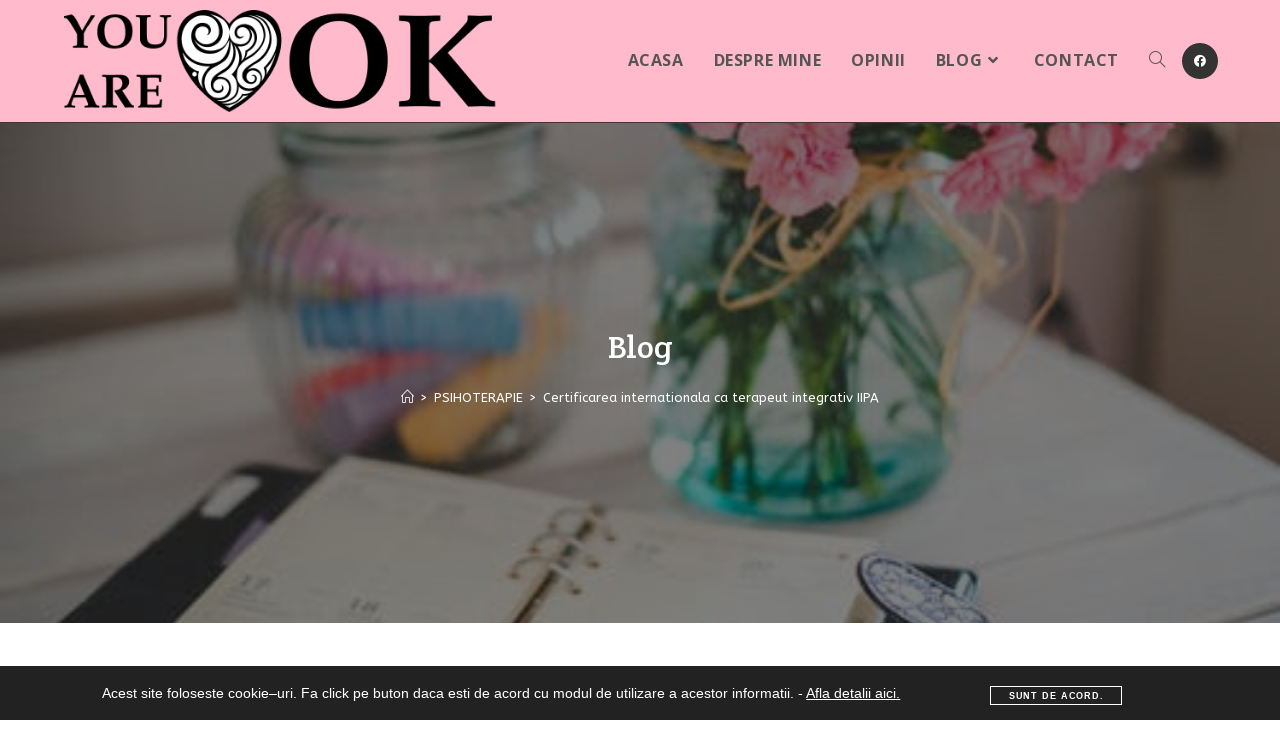

--- FILE ---
content_type: text/html; charset=UTF-8
request_url: https://youareok.ro/certificarea-internationala-ca-terapeut-integrativ-iipa/
body_size: 20918
content:
<!DOCTYPE html>
<html class="html" lang="ro-RO">
<head>
	<meta charset="UTF-8">
	<link rel="profile" href="https://gmpg.org/xfn/11">

	<title>Certificarea internationala ca terapeut integrativ IIPA | YOU ARE OK</title>
	<style>img:is([sizes="auto" i], [sizes^="auto," i]) { contain-intrinsic-size: 3000px 1500px }</style>
	<link rel="pingback" href="https://youareok.ro/xmlrpc.php">
<meta name="viewport" content="width=device-width, initial-scale=1">
<!-- The SEO Framework by Sybre Waaijer -->
<link rel="canonical" href="https://youareok.ro/certificarea-internationala-ca-terapeut-integrativ-iipa/" />
<meta name="description" content="Calitatea de membru IIPA este disponibila terapeutilor care folosesc viziunea Integrativa Relationala fundamentata pe Dezvoltare in munca lor din cabinet." />
<meta property="og:type" content="article" />
<meta property="og:locale" content="ro_RO" />
<meta property="og:site_name" content="YOU ARE OK" />
<meta property="og:title" content="Certificarea internationala ca terapeut integrativ IIPA | YOU ARE OK" />
<meta property="og:description" content="Calitatea de membru IIPA este disponibila terapeutilor care folosesc viziunea Integrativa Relationala fundamentata pe Dezvoltare in munca lor din cabinet." />
<meta property="og:url" content="https://youareok.ro/certificarea-internationala-ca-terapeut-integrativ-iipa/" />
<meta property="og:image" content="https://youareok.ro/wp-content/uploads/2022/02/agenda-2.jpg" />
<meta property="og:image:width" content="500" />
<meta property="og:image:height" content="333" />
<meta property="article:published_time" content="2022-02-18T19:03:19+00:00" />
<meta property="article:modified_time" content="2024-05-10T17:17:27+00:00" />
<meta name="twitter:card" content="summary_large_image" />
<meta name="twitter:title" content="Certificarea internationala ca terapeut integrativ IIPA | YOU ARE OK" />
<meta name="twitter:description" content="Calitatea de membru IIPA este disponibila terapeutilor care folosesc viziunea Integrativa Relationala fundamentata pe Dezvoltare in munca lor din cabinet." />
<meta name="twitter:image" content="https://youareok.ro/wp-content/uploads/2022/02/agenda-2.jpg" />
<script type="application/ld+json">{"@context":"https://schema.org","@graph":[{"@type":"WebSite","@id":"https://youareok.ro/#/schema/WebSite","url":"https://youareok.ro/","name":"YOU ARE OK","description":"Forta mintii noastre sta in echilibrul interior","inLanguage":"ro-RO","potentialAction":{"@type":"SearchAction","target":{"@type":"EntryPoint","urlTemplate":"https://youareok.ro/search/{search_term_string}/"},"query-input":"required name=search_term_string"},"publisher":{"@type":"Organization","@id":"https://youareok.ro/#/schema/Organization","name":"YOU ARE OK","url":"https://youareok.ro/","logo":{"@type":"ImageObject","url":"https://youareok.ro/wp-content/uploads/2018/01/versiune-logo-v7.png","contentUrl":"https://youareok.ro/wp-content/uploads/2018/01/versiune-logo-v7.png","width":1014,"height":238}}},{"@type":"WebPage","@id":"https://youareok.ro/certificarea-internationala-ca-terapeut-integrativ-iipa/","url":"https://youareok.ro/certificarea-internationala-ca-terapeut-integrativ-iipa/","name":"Certificarea internationala ca terapeut integrativ IIPA | YOU ARE OK","description":"Calitatea de membru IIPA este disponibila terapeutilor care folosesc viziunea Integrativa Relationala fundamentata pe Dezvoltare in munca lor din cabinet.","inLanguage":"ro-RO","isPartOf":{"@id":"https://youareok.ro/#/schema/WebSite"},"breadcrumb":{"@type":"BreadcrumbList","@id":"https://youareok.ro/#/schema/BreadcrumbList","itemListElement":[{"@type":"ListItem","position":1,"item":"https://youareok.ro/","name":"YOU ARE OK"},{"@type":"ListItem","position":2,"item":"https://youareok.ro/category/psihoterapie/","name":"Categorie: PSIHOTERAPIE"},{"@type":"ListItem","position":3,"name":"Certificarea internationala ca terapeut integrativ IIPA"}]},"potentialAction":{"@type":"ReadAction","target":"https://youareok.ro/certificarea-internationala-ca-terapeut-integrativ-iipa/"},"datePublished":"2022-02-18T19:03:19+00:00","dateModified":"2024-05-10T17:17:27+00:00","author":{"@type":"Person","@id":"https://youareok.ro/#/schema/Person/e6d4cda96ddfdd382af80d1fa7549b73","name":"Mandoc Florentina"}}]}</script>
<!-- / The SEO Framework by Sybre Waaijer | 13.04ms meta | 5.74ms boot -->

<link rel='dns-prefetch' href='//fonts.googleapis.com' />
<link rel="alternate" type="application/rss+xml" title="YOU ARE OK &raquo; Flux" href="https://youareok.ro/feed/" />
<link rel="alternate" type="application/rss+xml" title="YOU ARE OK &raquo; Flux comentarii" href="https://youareok.ro/comments/feed/" />
<link rel="alternate" type="application/rss+xml" title="Flux comentarii YOU ARE OK &raquo; Certificarea internationala ca terapeut integrativ IIPA" href="https://youareok.ro/certificarea-internationala-ca-terapeut-integrativ-iipa/feed/" />
<script>
window._wpemojiSettings = {"baseUrl":"https:\/\/s.w.org\/images\/core\/emoji\/16.0.1\/72x72\/","ext":".png","svgUrl":"https:\/\/s.w.org\/images\/core\/emoji\/16.0.1\/svg\/","svgExt":".svg","source":{"concatemoji":"https:\/\/youareok.ro\/wp-includes\/js\/wp-emoji-release.min.js?ver=6.8.3"}};
/*! This file is auto-generated */
!function(s,n){var o,i,e;function c(e){try{var t={supportTests:e,timestamp:(new Date).valueOf()};sessionStorage.setItem(o,JSON.stringify(t))}catch(e){}}function p(e,t,n){e.clearRect(0,0,e.canvas.width,e.canvas.height),e.fillText(t,0,0);var t=new Uint32Array(e.getImageData(0,0,e.canvas.width,e.canvas.height).data),a=(e.clearRect(0,0,e.canvas.width,e.canvas.height),e.fillText(n,0,0),new Uint32Array(e.getImageData(0,0,e.canvas.width,e.canvas.height).data));return t.every(function(e,t){return e===a[t]})}function u(e,t){e.clearRect(0,0,e.canvas.width,e.canvas.height),e.fillText(t,0,0);for(var n=e.getImageData(16,16,1,1),a=0;a<n.data.length;a++)if(0!==n.data[a])return!1;return!0}function f(e,t,n,a){switch(t){case"flag":return n(e,"\ud83c\udff3\ufe0f\u200d\u26a7\ufe0f","\ud83c\udff3\ufe0f\u200b\u26a7\ufe0f")?!1:!n(e,"\ud83c\udde8\ud83c\uddf6","\ud83c\udde8\u200b\ud83c\uddf6")&&!n(e,"\ud83c\udff4\udb40\udc67\udb40\udc62\udb40\udc65\udb40\udc6e\udb40\udc67\udb40\udc7f","\ud83c\udff4\u200b\udb40\udc67\u200b\udb40\udc62\u200b\udb40\udc65\u200b\udb40\udc6e\u200b\udb40\udc67\u200b\udb40\udc7f");case"emoji":return!a(e,"\ud83e\udedf")}return!1}function g(e,t,n,a){var r="undefined"!=typeof WorkerGlobalScope&&self instanceof WorkerGlobalScope?new OffscreenCanvas(300,150):s.createElement("canvas"),o=r.getContext("2d",{willReadFrequently:!0}),i=(o.textBaseline="top",o.font="600 32px Arial",{});return e.forEach(function(e){i[e]=t(o,e,n,a)}),i}function t(e){var t=s.createElement("script");t.src=e,t.defer=!0,s.head.appendChild(t)}"undefined"!=typeof Promise&&(o="wpEmojiSettingsSupports",i=["flag","emoji"],n.supports={everything:!0,everythingExceptFlag:!0},e=new Promise(function(e){s.addEventListener("DOMContentLoaded",e,{once:!0})}),new Promise(function(t){var n=function(){try{var e=JSON.parse(sessionStorage.getItem(o));if("object"==typeof e&&"number"==typeof e.timestamp&&(new Date).valueOf()<e.timestamp+604800&&"object"==typeof e.supportTests)return e.supportTests}catch(e){}return null}();if(!n){if("undefined"!=typeof Worker&&"undefined"!=typeof OffscreenCanvas&&"undefined"!=typeof URL&&URL.createObjectURL&&"undefined"!=typeof Blob)try{var e="postMessage("+g.toString()+"("+[JSON.stringify(i),f.toString(),p.toString(),u.toString()].join(",")+"));",a=new Blob([e],{type:"text/javascript"}),r=new Worker(URL.createObjectURL(a),{name:"wpTestEmojiSupports"});return void(r.onmessage=function(e){c(n=e.data),r.terminate(),t(n)})}catch(e){}c(n=g(i,f,p,u))}t(n)}).then(function(e){for(var t in e)n.supports[t]=e[t],n.supports.everything=n.supports.everything&&n.supports[t],"flag"!==t&&(n.supports.everythingExceptFlag=n.supports.everythingExceptFlag&&n.supports[t]);n.supports.everythingExceptFlag=n.supports.everythingExceptFlag&&!n.supports.flag,n.DOMReady=!1,n.readyCallback=function(){n.DOMReady=!0}}).then(function(){return e}).then(function(){var e;n.supports.everything||(n.readyCallback(),(e=n.source||{}).concatemoji?t(e.concatemoji):e.wpemoji&&e.twemoji&&(t(e.twemoji),t(e.wpemoji)))}))}((window,document),window._wpemojiSettings);
</script>
<style id='wp-emoji-styles-inline-css'>

	img.wp-smiley, img.emoji {
		display: inline !important;
		border: none !important;
		box-shadow: none !important;
		height: 1em !important;
		width: 1em !important;
		margin: 0 0.07em !important;
		vertical-align: -0.1em !important;
		background: none !important;
		padding: 0 !important;
	}
</style>
<style id='classic-theme-styles-inline-css'>
/*! This file is auto-generated */
.wp-block-button__link{color:#fff;background-color:#32373c;border-radius:9999px;box-shadow:none;text-decoration:none;padding:calc(.667em + 2px) calc(1.333em + 2px);font-size:1.125em}.wp-block-file__button{background:#32373c;color:#fff;text-decoration:none}
</style>
<style id='global-styles-inline-css'>
:root{--wp--preset--aspect-ratio--square: 1;--wp--preset--aspect-ratio--4-3: 4/3;--wp--preset--aspect-ratio--3-4: 3/4;--wp--preset--aspect-ratio--3-2: 3/2;--wp--preset--aspect-ratio--2-3: 2/3;--wp--preset--aspect-ratio--16-9: 16/9;--wp--preset--aspect-ratio--9-16: 9/16;--wp--preset--color--black: #000000;--wp--preset--color--cyan-bluish-gray: #abb8c3;--wp--preset--color--white: #ffffff;--wp--preset--color--pale-pink: #f78da7;--wp--preset--color--vivid-red: #cf2e2e;--wp--preset--color--luminous-vivid-orange: #ff6900;--wp--preset--color--luminous-vivid-amber: #fcb900;--wp--preset--color--light-green-cyan: #7bdcb5;--wp--preset--color--vivid-green-cyan: #00d084;--wp--preset--color--pale-cyan-blue: #8ed1fc;--wp--preset--color--vivid-cyan-blue: #0693e3;--wp--preset--color--vivid-purple: #9b51e0;--wp--preset--gradient--vivid-cyan-blue-to-vivid-purple: linear-gradient(135deg,rgba(6,147,227,1) 0%,rgb(155,81,224) 100%);--wp--preset--gradient--light-green-cyan-to-vivid-green-cyan: linear-gradient(135deg,rgb(122,220,180) 0%,rgb(0,208,130) 100%);--wp--preset--gradient--luminous-vivid-amber-to-luminous-vivid-orange: linear-gradient(135deg,rgba(252,185,0,1) 0%,rgba(255,105,0,1) 100%);--wp--preset--gradient--luminous-vivid-orange-to-vivid-red: linear-gradient(135deg,rgba(255,105,0,1) 0%,rgb(207,46,46) 100%);--wp--preset--gradient--very-light-gray-to-cyan-bluish-gray: linear-gradient(135deg,rgb(238,238,238) 0%,rgb(169,184,195) 100%);--wp--preset--gradient--cool-to-warm-spectrum: linear-gradient(135deg,rgb(74,234,220) 0%,rgb(151,120,209) 20%,rgb(207,42,186) 40%,rgb(238,44,130) 60%,rgb(251,105,98) 80%,rgb(254,248,76) 100%);--wp--preset--gradient--blush-light-purple: linear-gradient(135deg,rgb(255,206,236) 0%,rgb(152,150,240) 100%);--wp--preset--gradient--blush-bordeaux: linear-gradient(135deg,rgb(254,205,165) 0%,rgb(254,45,45) 50%,rgb(107,0,62) 100%);--wp--preset--gradient--luminous-dusk: linear-gradient(135deg,rgb(255,203,112) 0%,rgb(199,81,192) 50%,rgb(65,88,208) 100%);--wp--preset--gradient--pale-ocean: linear-gradient(135deg,rgb(255,245,203) 0%,rgb(182,227,212) 50%,rgb(51,167,181) 100%);--wp--preset--gradient--electric-grass: linear-gradient(135deg,rgb(202,248,128) 0%,rgb(113,206,126) 100%);--wp--preset--gradient--midnight: linear-gradient(135deg,rgb(2,3,129) 0%,rgb(40,116,252) 100%);--wp--preset--font-size--small: 13px;--wp--preset--font-size--medium: 20px;--wp--preset--font-size--large: 36px;--wp--preset--font-size--x-large: 42px;--wp--preset--spacing--20: 0.44rem;--wp--preset--spacing--30: 0.67rem;--wp--preset--spacing--40: 1rem;--wp--preset--spacing--50: 1.5rem;--wp--preset--spacing--60: 2.25rem;--wp--preset--spacing--70: 3.38rem;--wp--preset--spacing--80: 5.06rem;--wp--preset--shadow--natural: 6px 6px 9px rgba(0, 0, 0, 0.2);--wp--preset--shadow--deep: 12px 12px 50px rgba(0, 0, 0, 0.4);--wp--preset--shadow--sharp: 6px 6px 0px rgba(0, 0, 0, 0.2);--wp--preset--shadow--outlined: 6px 6px 0px -3px rgba(255, 255, 255, 1), 6px 6px rgba(0, 0, 0, 1);--wp--preset--shadow--crisp: 6px 6px 0px rgba(0, 0, 0, 1);}:where(.is-layout-flex){gap: 0.5em;}:where(.is-layout-grid){gap: 0.5em;}body .is-layout-flex{display: flex;}.is-layout-flex{flex-wrap: wrap;align-items: center;}.is-layout-flex > :is(*, div){margin: 0;}body .is-layout-grid{display: grid;}.is-layout-grid > :is(*, div){margin: 0;}:where(.wp-block-columns.is-layout-flex){gap: 2em;}:where(.wp-block-columns.is-layout-grid){gap: 2em;}:where(.wp-block-post-template.is-layout-flex){gap: 1.25em;}:where(.wp-block-post-template.is-layout-grid){gap: 1.25em;}.has-black-color{color: var(--wp--preset--color--black) !important;}.has-cyan-bluish-gray-color{color: var(--wp--preset--color--cyan-bluish-gray) !important;}.has-white-color{color: var(--wp--preset--color--white) !important;}.has-pale-pink-color{color: var(--wp--preset--color--pale-pink) !important;}.has-vivid-red-color{color: var(--wp--preset--color--vivid-red) !important;}.has-luminous-vivid-orange-color{color: var(--wp--preset--color--luminous-vivid-orange) !important;}.has-luminous-vivid-amber-color{color: var(--wp--preset--color--luminous-vivid-amber) !important;}.has-light-green-cyan-color{color: var(--wp--preset--color--light-green-cyan) !important;}.has-vivid-green-cyan-color{color: var(--wp--preset--color--vivid-green-cyan) !important;}.has-pale-cyan-blue-color{color: var(--wp--preset--color--pale-cyan-blue) !important;}.has-vivid-cyan-blue-color{color: var(--wp--preset--color--vivid-cyan-blue) !important;}.has-vivid-purple-color{color: var(--wp--preset--color--vivid-purple) !important;}.has-black-background-color{background-color: var(--wp--preset--color--black) !important;}.has-cyan-bluish-gray-background-color{background-color: var(--wp--preset--color--cyan-bluish-gray) !important;}.has-white-background-color{background-color: var(--wp--preset--color--white) !important;}.has-pale-pink-background-color{background-color: var(--wp--preset--color--pale-pink) !important;}.has-vivid-red-background-color{background-color: var(--wp--preset--color--vivid-red) !important;}.has-luminous-vivid-orange-background-color{background-color: var(--wp--preset--color--luminous-vivid-orange) !important;}.has-luminous-vivid-amber-background-color{background-color: var(--wp--preset--color--luminous-vivid-amber) !important;}.has-light-green-cyan-background-color{background-color: var(--wp--preset--color--light-green-cyan) !important;}.has-vivid-green-cyan-background-color{background-color: var(--wp--preset--color--vivid-green-cyan) !important;}.has-pale-cyan-blue-background-color{background-color: var(--wp--preset--color--pale-cyan-blue) !important;}.has-vivid-cyan-blue-background-color{background-color: var(--wp--preset--color--vivid-cyan-blue) !important;}.has-vivid-purple-background-color{background-color: var(--wp--preset--color--vivid-purple) !important;}.has-black-border-color{border-color: var(--wp--preset--color--black) !important;}.has-cyan-bluish-gray-border-color{border-color: var(--wp--preset--color--cyan-bluish-gray) !important;}.has-white-border-color{border-color: var(--wp--preset--color--white) !important;}.has-pale-pink-border-color{border-color: var(--wp--preset--color--pale-pink) !important;}.has-vivid-red-border-color{border-color: var(--wp--preset--color--vivid-red) !important;}.has-luminous-vivid-orange-border-color{border-color: var(--wp--preset--color--luminous-vivid-orange) !important;}.has-luminous-vivid-amber-border-color{border-color: var(--wp--preset--color--luminous-vivid-amber) !important;}.has-light-green-cyan-border-color{border-color: var(--wp--preset--color--light-green-cyan) !important;}.has-vivid-green-cyan-border-color{border-color: var(--wp--preset--color--vivid-green-cyan) !important;}.has-pale-cyan-blue-border-color{border-color: var(--wp--preset--color--pale-cyan-blue) !important;}.has-vivid-cyan-blue-border-color{border-color: var(--wp--preset--color--vivid-cyan-blue) !important;}.has-vivid-purple-border-color{border-color: var(--wp--preset--color--vivid-purple) !important;}.has-vivid-cyan-blue-to-vivid-purple-gradient-background{background: var(--wp--preset--gradient--vivid-cyan-blue-to-vivid-purple) !important;}.has-light-green-cyan-to-vivid-green-cyan-gradient-background{background: var(--wp--preset--gradient--light-green-cyan-to-vivid-green-cyan) !important;}.has-luminous-vivid-amber-to-luminous-vivid-orange-gradient-background{background: var(--wp--preset--gradient--luminous-vivid-amber-to-luminous-vivid-orange) !important;}.has-luminous-vivid-orange-to-vivid-red-gradient-background{background: var(--wp--preset--gradient--luminous-vivid-orange-to-vivid-red) !important;}.has-very-light-gray-to-cyan-bluish-gray-gradient-background{background: var(--wp--preset--gradient--very-light-gray-to-cyan-bluish-gray) !important;}.has-cool-to-warm-spectrum-gradient-background{background: var(--wp--preset--gradient--cool-to-warm-spectrum) !important;}.has-blush-light-purple-gradient-background{background: var(--wp--preset--gradient--blush-light-purple) !important;}.has-blush-bordeaux-gradient-background{background: var(--wp--preset--gradient--blush-bordeaux) !important;}.has-luminous-dusk-gradient-background{background: var(--wp--preset--gradient--luminous-dusk) !important;}.has-pale-ocean-gradient-background{background: var(--wp--preset--gradient--pale-ocean) !important;}.has-electric-grass-gradient-background{background: var(--wp--preset--gradient--electric-grass) !important;}.has-midnight-gradient-background{background: var(--wp--preset--gradient--midnight) !important;}.has-small-font-size{font-size: var(--wp--preset--font-size--small) !important;}.has-medium-font-size{font-size: var(--wp--preset--font-size--medium) !important;}.has-large-font-size{font-size: var(--wp--preset--font-size--large) !important;}.has-x-large-font-size{font-size: var(--wp--preset--font-size--x-large) !important;}
:where(.wp-block-post-template.is-layout-flex){gap: 1.25em;}:where(.wp-block-post-template.is-layout-grid){gap: 1.25em;}
:where(.wp-block-columns.is-layout-flex){gap: 2em;}:where(.wp-block-columns.is-layout-grid){gap: 2em;}
:root :where(.wp-block-pullquote){font-size: 1.5em;line-height: 1.6;}
</style>
<link rel='stylesheet' id='elementor-frontend-css' href='https://youareok.ro/wp-content/plugins/elementor/assets/css/frontend.min.css?ver=3.34.0' media='all' />
<link rel='stylesheet' id='elementor-post-215-css' href='https://youareok.ro/wp-content/uploads/elementor/css/post-215.css?ver=1766503458' media='all' />
<link rel='stylesheet' id='font-awesome-css' href='https://youareok.ro/wp-content/themes/oceanwp/assets/fonts/fontawesome/css/all.min.css?ver=6.7.2' media='all' />
<link rel='stylesheet' id='simple-line-icons-css' href='https://youareok.ro/wp-content/themes/oceanwp/assets/css/third/simple-line-icons.min.css?ver=2.4.0' media='all' />
<link rel='stylesheet' id='oceanwp-style-css' href='https://youareok.ro/wp-content/themes/oceanwp/assets/css/style.min.css?ver=4.1.4' media='all' />
<link rel='stylesheet' id='oceanwp-google-font-abeezee-css' href='//fonts.googleapis.com/css?family=ABeeZee%3A100%2C200%2C300%2C400%2C500%2C600%2C700%2C800%2C900%2C100i%2C200i%2C300i%2C400i%2C500i%2C600i%2C700i%2C800i%2C900i&#038;subset=latin&#038;display=swap&#038;ver=6.8.3' media='all' />
<link rel='stylesheet' id='oceanwp-google-font-crete-round-css' href='//fonts.googleapis.com/css?family=Crete+Round%3A100%2C200%2C300%2C400%2C500%2C600%2C700%2C800%2C900%2C100i%2C200i%2C300i%2C400i%2C500i%2C600i%2C700i%2C800i%2C900i&#038;subset=latin&#038;display=swap&#038;ver=6.8.3' media='all' />
<link rel='stylesheet' id='oceanwp-google-font-open-sans-css' href='//fonts.googleapis.com/css?family=Open+Sans%3A100%2C200%2C300%2C400%2C500%2C600%2C700%2C800%2C900%2C100i%2C200i%2C300i%2C400i%2C500i%2C600i%2C700i%2C800i%2C900i&#038;subset=latin&#038;display=swap&#038;ver=6.8.3' media='all' />
<link rel='stylesheet' id='webarx-css' href='https://youareok.ro/wp-content/plugins/webarx/assets/css/public.min.css?ver=2.0.20' media='all' />
<link rel='stylesheet' id='elementor-icons-css' href='https://youareok.ro/wp-content/plugins/elementor/assets/lib/eicons/css/elementor-icons.min.css?ver=5.45.0' media='all' />
<link rel='stylesheet' id='elementor-post-1611-css' href='https://youareok.ro/wp-content/uploads/elementor/css/post-1611.css?ver=1766503458' media='all' />
<link rel='stylesheet' id='font-awesome-5-all-css' href='https://youareok.ro/wp-content/plugins/elementor/assets/lib/font-awesome/css/all.min.css?ver=3.34.0' media='all' />
<link rel='stylesheet' id='font-awesome-4-shim-css' href='https://youareok.ro/wp-content/plugins/elementor/assets/lib/font-awesome/css/v4-shims.min.css?ver=3.34.0' media='all' />
<link rel='stylesheet' id='widget-heading-css' href='https://youareok.ro/wp-content/plugins/elementor/assets/css/widget-heading.min.css?ver=3.34.0' media='all' />
<link rel='stylesheet' id='widget-image-css' href='https://youareok.ro/wp-content/plugins/elementor/assets/css/widget-image.min.css?ver=3.34.0' media='all' />
<link rel='stylesheet' id='widget-share-buttons-css' href='https://youareok.ro/wp-content/plugins/elementor-pro/assets/css/widget-share-buttons.min.css?ver=3.29.2' media='all' />
<link rel='stylesheet' id='e-apple-webkit-css' href='https://youareok.ro/wp-content/plugins/elementor/assets/css/conditionals/apple-webkit.min.css?ver=3.34.0' media='all' />
<link rel='stylesheet' id='elementor-icons-shared-0-css' href='https://youareok.ro/wp-content/plugins/elementor/assets/lib/font-awesome/css/fontawesome.min.css?ver=5.15.3' media='all' />
<link rel='stylesheet' id='elementor-icons-fa-solid-css' href='https://youareok.ro/wp-content/plugins/elementor/assets/lib/font-awesome/css/solid.min.css?ver=5.15.3' media='all' />
<link rel='stylesheet' id='elementor-icons-fa-brands-css' href='https://youareok.ro/wp-content/plugins/elementor/assets/lib/font-awesome/css/brands.min.css?ver=5.15.3' media='all' />
<link rel='stylesheet' id='elementor-post-1812-css' href='https://youareok.ro/wp-content/uploads/elementor/css/post-1812.css?ver=1766554693' media='all' />
<link rel='stylesheet' id='oe-widgets-style-css' href='https://youareok.ro/wp-content/plugins/ocean-extra/assets/css/widgets.css?ver=6.8.3' media='all' />
<link rel='stylesheet' id='elementor-gf-local-roboto-css' href='https://youareok.ro/wp-content/uploads/elementor/google-fonts/css/roboto.css?ver=1742222398' media='all' />
<link rel='stylesheet' id='elementor-gf-local-robotoslab-css' href='https://youareok.ro/wp-content/uploads/elementor/google-fonts/css/robotoslab.css?ver=1742222401' media='all' />
<script src="https://youareok.ro/wp-includes/js/jquery/jquery.min.js?ver=3.7.1" id="jquery-core-js"></script>
<script src="https://youareok.ro/wp-includes/js/jquery/jquery-migrate.min.js?ver=3.4.1" id="jquery-migrate-js"></script>
<script src="https://youareok.ro/wp-content/plugins/webarx/assets/js/public.min.js?ver=2.0.20" id="webarx-js"></script>
<script src="https://youareok.ro/wp-content/plugins/elementor/assets/lib/font-awesome/js/v4-shims.min.js?ver=3.34.0" id="font-awesome-4-shim-js"></script>
<link rel="https://api.w.org/" href="https://youareok.ro/wp-json/" /><link rel="alternate" title="JSON" type="application/json" href="https://youareok.ro/wp-json/wp/v2/posts/1812" /><link rel="EditURI" type="application/rsd+xml" title="RSD" href="https://youareok.ro/xmlrpc.php?rsd" />
<link rel="alternate" title="oEmbed (JSON)" type="application/json+oembed" href="https://youareok.ro/wp-json/oembed/1.0/embed?url=https%3A%2F%2Fyouareok.ro%2Fcertificarea-internationala-ca-terapeut-integrativ-iipa%2F" />
<link rel="alternate" title="oEmbed (XML)" type="text/xml+oembed" href="https://youareok.ro/wp-json/oembed/1.0/embed?url=https%3A%2F%2Fyouareok.ro%2Fcertificarea-internationala-ca-terapeut-integrativ-iipa%2F&#038;format=xml" />
<meta name="generator" content="Elementor 3.34.0; features: additional_custom_breakpoints; settings: css_print_method-external, google_font-enabled, font_display-auto">
<style>.recentcomments a{display:inline !important;padding:0 !important;margin:0 !important;}</style>			<style>
				.e-con.e-parent:nth-of-type(n+4):not(.e-lazyloaded):not(.e-no-lazyload),
				.e-con.e-parent:nth-of-type(n+4):not(.e-lazyloaded):not(.e-no-lazyload) * {
					background-image: none !important;
				}
				@media screen and (max-height: 1024px) {
					.e-con.e-parent:nth-of-type(n+3):not(.e-lazyloaded):not(.e-no-lazyload),
					.e-con.e-parent:nth-of-type(n+3):not(.e-lazyloaded):not(.e-no-lazyload) * {
						background-image: none !important;
					}
				}
				@media screen and (max-height: 640px) {
					.e-con.e-parent:nth-of-type(n+2):not(.e-lazyloaded):not(.e-no-lazyload),
					.e-con.e-parent:nth-of-type(n+2):not(.e-lazyloaded):not(.e-no-lazyload) * {
						background-image: none !important;
					}
				}
			</style>
			<link rel="icon" href="https://youareok.ro/wp-content/uploads/2018/04/logo-grafic-1-150x150.png" sizes="32x32" />
<link rel="icon" href="https://youareok.ro/wp-content/uploads/2018/04/logo-grafic-1.png" sizes="192x192" />
<link rel="apple-touch-icon" href="https://youareok.ro/wp-content/uploads/2018/04/logo-grafic-1.png" />
<meta name="msapplication-TileImage" content="https://youareok.ro/wp-content/uploads/2018/04/logo-grafic-1.png" />
<!-- OceanWP CSS -->
<style type="text/css">
/* Colors */a:hover{color:#ffffff}a:hover .owp-icon use{stroke:#ffffff}body .theme-button,body input[type="submit"],body button[type="submit"],body button,body .button,body div.wpforms-container-full .wpforms-form input[type=submit],body div.wpforms-container-full .wpforms-form button[type=submit],body div.wpforms-container-full .wpforms-form .wpforms-page-button,.woocommerce-cart .wp-element-button,.woocommerce-checkout .wp-element-button,.wp-block-button__link{border-color:#ffffff}body .theme-button:hover,body input[type="submit"]:hover,body button[type="submit"]:hover,body button:hover,body .button:hover,body div.wpforms-container-full .wpforms-form input[type=submit]:hover,body div.wpforms-container-full .wpforms-form input[type=submit]:active,body div.wpforms-container-full .wpforms-form button[type=submit]:hover,body div.wpforms-container-full .wpforms-form button[type=submit]:active,body div.wpforms-container-full .wpforms-form .wpforms-page-button:hover,body div.wpforms-container-full .wpforms-form .wpforms-page-button:active,.woocommerce-cart .wp-element-button:hover,.woocommerce-checkout .wp-element-button:hover,.wp-block-button__link:hover{border-color:#ffffff}body{color:rgba(0,0,0,0.75)}/* OceanWP Style Settings CSS */.container{width:1400px}.theme-button,input[type="submit"],button[type="submit"],button,.button,body div.wpforms-container-full .wpforms-form input[type=submit],body div.wpforms-container-full .wpforms-form button[type=submit],body div.wpforms-container-full .wpforms-form .wpforms-page-button{border-style:solid}.theme-button,input[type="submit"],button[type="submit"],button,.button,body div.wpforms-container-full .wpforms-form input[type=submit],body div.wpforms-container-full .wpforms-form button[type=submit],body div.wpforms-container-full .wpforms-form .wpforms-page-button{border-width:1px}form input[type="text"],form input[type="password"],form input[type="email"],form input[type="url"],form input[type="date"],form input[type="month"],form input[type="time"],form input[type="datetime"],form input[type="datetime-local"],form input[type="week"],form input[type="number"],form input[type="search"],form input[type="tel"],form input[type="color"],form select,form textarea,.woocommerce .woocommerce-checkout .select2-container--default .select2-selection--single{border-style:solid}body div.wpforms-container-full .wpforms-form input[type=date],body div.wpforms-container-full .wpforms-form input[type=datetime],body div.wpforms-container-full .wpforms-form input[type=datetime-local],body div.wpforms-container-full .wpforms-form input[type=email],body div.wpforms-container-full .wpforms-form input[type=month],body div.wpforms-container-full .wpforms-form input[type=number],body div.wpforms-container-full .wpforms-form input[type=password],body div.wpforms-container-full .wpforms-form input[type=range],body div.wpforms-container-full .wpforms-form input[type=search],body div.wpforms-container-full .wpforms-form input[type=tel],body div.wpforms-container-full .wpforms-form input[type=text],body div.wpforms-container-full .wpforms-form input[type=time],body div.wpforms-container-full .wpforms-form input[type=url],body div.wpforms-container-full .wpforms-form input[type=week],body div.wpforms-container-full .wpforms-form select,body div.wpforms-container-full .wpforms-form textarea{border-style:solid}form input[type="text"],form input[type="password"],form input[type="email"],form input[type="url"],form input[type="date"],form input[type="month"],form input[type="time"],form input[type="datetime"],form input[type="datetime-local"],form input[type="week"],form input[type="number"],form input[type="search"],form input[type="tel"],form input[type="color"],form select,form textarea{border-radius:3px}body div.wpforms-container-full .wpforms-form input[type=date],body div.wpforms-container-full .wpforms-form input[type=datetime],body div.wpforms-container-full .wpforms-form input[type=datetime-local],body div.wpforms-container-full .wpforms-form input[type=email],body div.wpforms-container-full .wpforms-form input[type=month],body div.wpforms-container-full .wpforms-form input[type=number],body div.wpforms-container-full .wpforms-form input[type=password],body div.wpforms-container-full .wpforms-form input[type=range],body div.wpforms-container-full .wpforms-form input[type=search],body div.wpforms-container-full .wpforms-form input[type=tel],body div.wpforms-container-full .wpforms-form input[type=text],body div.wpforms-container-full .wpforms-form input[type=time],body div.wpforms-container-full .wpforms-form input[type=url],body div.wpforms-container-full .wpforms-form input[type=week],body div.wpforms-container-full .wpforms-form select,body div.wpforms-container-full .wpforms-form textarea{border-radius:3px}/* Header */#site-logo #site-logo-inner,.oceanwp-social-menu .social-menu-inner,#site-header.full_screen-header .menu-bar-inner,.after-header-content .after-header-content-inner{height:100px}#site-navigation-wrap .dropdown-menu >li >a,#site-navigation-wrap .dropdown-menu >li >span.opl-logout-link,.oceanwp-mobile-menu-icon a,.mobile-menu-close,.after-header-content-inner >a{line-height:100px}#site-header-inner{padding:10px 0 10px 0}#site-header,.has-transparent-header .is-sticky #site-header,.has-vh-transparent .is-sticky #site-header.vertical-header,#searchform-header-replace{background-color:#ffbbcc}#site-header.has-header-media .overlay-header-media{background-color:rgba(0,0,0,0.5)}#site-header{border-color:#443333}#site-logo #site-logo-inner a img,#site-header.center-header #site-navigation-wrap .middle-site-logo a img{max-width:433px}#site-header #site-logo #site-logo-inner a img,#site-header.center-header #site-navigation-wrap .middle-site-logo a img{max-height:122px}.effect-one #site-navigation-wrap .dropdown-menu >li >a.menu-link >span:after,.effect-three #site-navigation-wrap .dropdown-menu >li >a.menu-link >span:after,.effect-five #site-navigation-wrap .dropdown-menu >li >a.menu-link >span:before,.effect-five #site-navigation-wrap .dropdown-menu >li >a.menu-link >span:after,.effect-nine #site-navigation-wrap .dropdown-menu >li >a.menu-link >span:before,.effect-nine #site-navigation-wrap .dropdown-menu >li >a.menu-link >span:after{background-color:rgba(0,0,0,0.7)}.effect-four #site-navigation-wrap .dropdown-menu >li >a.menu-link >span:before,.effect-four #site-navigation-wrap .dropdown-menu >li >a.menu-link >span:after,.effect-seven #site-navigation-wrap .dropdown-menu >li >a.menu-link:hover >span:after,.effect-seven #site-navigation-wrap .dropdown-menu >li.sfHover >a.menu-link >span:after{color:rgba(0,0,0,0.7)}.effect-seven #site-navigation-wrap .dropdown-menu >li >a.menu-link:hover >span:after,.effect-seven #site-navigation-wrap .dropdown-menu >li.sfHover >a.menu-link >span:after{text-shadow:10px 0 rgba(0,0,0,0.7),-10px 0 rgba(0,0,0,0.7)}#site-navigation-wrap .dropdown-menu >li >a:hover,.oceanwp-mobile-menu-icon a:hover,#searchform-header-replace-close:hover{color:#ffffff}#site-navigation-wrap .dropdown-menu >li >a:hover .owp-icon use,.oceanwp-mobile-menu-icon a:hover .owp-icon use,#searchform-header-replace-close:hover .owp-icon use{stroke:#ffffff}#site-navigation-wrap .dropdown-menu >.current-menu-item >a,#site-navigation-wrap .dropdown-menu >.current-menu-ancestor >a,#site-navigation-wrap .dropdown-menu >.current-menu-item >a:hover,#site-navigation-wrap .dropdown-menu >.current-menu-ancestor >a:hover{color:#000000}.dropdown-menu .sub-menu,#searchform-dropdown,.current-shop-items-dropdown{border-color:#443333}.dropdown-menu ul li a.menu-link:hover{color:#ffffff}.dropdown-menu ul li a.menu-link:hover .owp-icon use{stroke:#ffffff}.dropdown-menu ul li a.menu-link:hover{background-color:#aa5566}.dropdown-menu ul >.current-menu-item >a.menu-link{background-color:#ffffff}/* Topbar */#top-bar{padding:20px 0 20px 0}#top-bar-social li a{font-size:20px}/* Blog CSS */.single-post.content-max-width #wrap .thumbnail,.single-post.content-max-width #wrap .wp-block-buttons,.single-post.content-max-width #wrap .wp-block-verse,.single-post.content-max-width #wrap .entry-header,.single-post.content-max-width #wrap ul.meta,.single-post.content-max-width #wrap .entry-content p,.single-post.content-max-width #wrap .entry-content h1,.single-post.content-max-width #wrap .entry-content h2,.single-post.content-max-width #wrap .entry-content h3,.single-post.content-max-width #wrap .entry-content h4,.single-post.content-max-width #wrap .entry-content h5,.single-post.content-max-width #wrap .entry-content h6,.single-post.content-max-width #wrap .wp-block-image,.single-post.content-max-width #wrap .wp-block-gallery,.single-post.content-max-width #wrap .wp-block-video,.single-post.content-max-width #wrap .wp-block-quote,.single-post.content-max-width #wrap .wp-block-text-columns,.single-post.content-max-width #wrap .wp-block-code,.single-post.content-max-width #wrap .entry-content ul,.single-post.content-max-width #wrap .entry-content ol,.single-post.content-max-width #wrap .wp-block-cover-text,.single-post.content-max-width #wrap .wp-block-cover,.single-post.content-max-width #wrap .wp-block-columns,.single-post.content-max-width #wrap .post-tags,.single-post.content-max-width #wrap .comments-area,.single-post.content-max-width #wrap .wp-block-embed,#wrap .wp-block-separator.is-style-wide:not(.size-full){max-width:960px}.single-post.content-max-width #wrap .wp-block-image.alignleft,.single-post.content-max-width #wrap .wp-block-image.alignright{max-width:480px}.single-post.content-max-width #wrap .wp-block-image.alignleft{margin-left:calc( 50% - 480px)}.single-post.content-max-width #wrap .wp-block-image.alignright{margin-right:calc( 50% - 480px)}.single-post.content-max-width #wrap .wp-block-embed,.single-post.content-max-width #wrap .wp-block-verse{margin-left:auto;margin-right:auto}.ocean-single-post-header ul.meta-item li a:hover{color:#333333}/* Footer Widgets */#footer-widgets{padding:0}.page-header{background-image:url( https://youareok.ro/wp-content/uploads/2022/02/agenda-2.jpg ) !important;background-position:center center;height:500px}/* Typography */body{font-family:ABeeZee;font-size:18px;line-height:2}h1,h2,h3,h4,h5,h6,.theme-heading,.widget-title,.oceanwp-widget-recent-posts-title,.comment-reply-title,.entry-title,.sidebar-box .widget-title{font-family:'Crete Round';line-height:1.4;font-weight:500}h1{font-size:23px;line-height:1.4}h2{font-size:25px;line-height:1.4}h3{font-size:18px;line-height:1.4}h4{font-size:17px;line-height:1.4}h5{font-size:14px;line-height:1.4}h6{font-size:15px;line-height:1.4}.page-header .page-header-title,.page-header.background-image-page-header .page-header-title{font-size:32px;line-height:1.4}.page-header .page-subheading{font-size:15px;line-height:1.8}.site-breadcrumbs,.site-breadcrumbs a{font-size:13px;line-height:1.4}#top-bar-content,#top-bar-social-alt{font-size:12px;line-height:1.8}#site-logo a.site-logo-text{font-size:24px;line-height:1.8}#site-navigation-wrap .dropdown-menu >li >a,#site-header.full_screen-header .fs-dropdown-menu >li >a,#site-header.top-header #site-navigation-wrap .dropdown-menu >li >a,#site-header.center-header #site-navigation-wrap .dropdown-menu >li >a,#site-header.medium-header #site-navigation-wrap .dropdown-menu >li >a,.oceanwp-mobile-menu-icon a{font-family:'Open Sans';font-size:16px;font-weight:700;text-transform:uppercase}.dropdown-menu ul li a.menu-link,#site-header.full_screen-header .fs-dropdown-menu ul.sub-menu li a{font-size:12px;line-height:1.2;letter-spacing:.6px}.sidr-class-dropdown-menu li a,a.sidr-class-toggle-sidr-close,#mobile-dropdown ul li a,body #mobile-fullscreen ul li a{font-size:15px;line-height:1.8}.blog-entry.post .blog-entry-header .entry-title a{font-size:24px;line-height:1.4}.ocean-single-post-header .single-post-title{font-size:34px;line-height:1.4;letter-spacing:.6px}.ocean-single-post-header ul.meta-item li,.ocean-single-post-header ul.meta-item li a{font-size:13px;line-height:1.4;letter-spacing:.6px}.ocean-single-post-header .post-author-name,.ocean-single-post-header .post-author-name a{font-size:14px;line-height:1.4;letter-spacing:.6px}.ocean-single-post-header .post-author-description{font-size:12px;line-height:1.4;letter-spacing:.6px}.single-post .entry-title{font-size:40px;line-height:1.4;letter-spacing:.6px;font-weight:500;text-transform:uppercase}.single-post ul.meta li,.single-post ul.meta li a{font-size:14px;line-height:1.4;letter-spacing:.6px}.sidebar-box .widget-title,.sidebar-box.widget_block .wp-block-heading{font-size:13px;line-height:1;letter-spacing:1px}#footer-widgets .footer-box .widget-title{font-size:13px;line-height:1;letter-spacing:1px}#footer-bottom #copyright{font-size:12px;line-height:1}#footer-bottom #footer-bottom-menu{font-size:12px;line-height:1}.woocommerce-store-notice.demo_store{line-height:2;letter-spacing:1.5px}.demo_store .woocommerce-store-notice__dismiss-link{line-height:2;letter-spacing:1.5px}.woocommerce ul.products li.product li.title h2,.woocommerce ul.products li.product li.title a{font-size:14px;line-height:1.5}.woocommerce ul.products li.product li.category,.woocommerce ul.products li.product li.category a{font-size:12px;line-height:1}.woocommerce ul.products li.product .price{font-size:18px;line-height:1}.woocommerce ul.products li.product .button,.woocommerce ul.products li.product .product-inner .added_to_cart{font-size:12px;line-height:1.5;letter-spacing:1px}.woocommerce ul.products li.owp-woo-cond-notice span,.woocommerce ul.products li.owp-woo-cond-notice a{font-size:16px;line-height:1;letter-spacing:1px;font-weight:600;text-transform:capitalize}.woocommerce div.product .product_title{font-size:24px;line-height:1.4;letter-spacing:.6px}.woocommerce div.product p.price{font-size:36px;line-height:1}.woocommerce .owp-btn-normal .summary form button.button,.woocommerce .owp-btn-big .summary form button.button,.woocommerce .owp-btn-very-big .summary form button.button{font-size:12px;line-height:1.5;letter-spacing:1px;text-transform:uppercase}.woocommerce div.owp-woo-single-cond-notice span,.woocommerce div.owp-woo-single-cond-notice a{font-size:18px;line-height:2;letter-spacing:1.5px;font-weight:600;text-transform:capitalize}.ocean-preloader--active .preloader-after-content{font-size:20px;line-height:1.8;letter-spacing:.6px}
</style></head>

<body data-rsssl=1 class="wp-singular post-template-default single single-post postid-1812 single-format-standard wp-custom-logo wp-embed-responsive wp-theme-oceanwp oceanwp-theme dropdown-mobile default-breakpoint content-full-width content-max-width post-in-category-psihoterapie page-with-background-title has-breadcrumbs has-blog-grid elementor-default elementor-kit-1611 elementor-page elementor-page-1812" itemscope="itemscope" itemtype="https://schema.org/Article">

	
	
	<div id="outer-wrap" class="site clr">

		<a class="skip-link screen-reader-text" href="#main">Skip to content</a>

		
		<div id="wrap" class="clr">

			
			
<header id="site-header" class="minimal-header search-overlay has-social effect-one clr" data-height="100" itemscope="itemscope" itemtype="https://schema.org/WPHeader" role="banner">

	
					
			<div id="site-header-inner" class="clr container">

				
				

<div id="site-logo" class="clr has-responsive-logo" itemscope itemtype="https://schema.org/Brand" >

	
	<div id="site-logo-inner" class="clr">

		<a href="https://youareok.ro/" class="custom-logo-link" rel="home"><img fetchpriority="high" width="1014" height="238" src="https://youareok.ro/wp-content/uploads/2018/01/versiune-logo-v7.png" class="custom-logo" alt="YOU ARE OK" decoding="async" srcset="https://youareok.ro/wp-content/uploads/2018/01/versiune-logo-v7.png 1014w, https://youareok.ro/wp-content/uploads/2018/01/versiune-logo-v7-300x70.png 300w, https://youareok.ro/wp-content/uploads/2018/01/versiune-logo-v7-768x180.png 768w, https://youareok.ro/wp-content/uploads/2018/01/versiune-logo-v7-20x5.png 20w" sizes="(max-width: 1014px) 100vw, 1014px" /></a><a href="https://youareok.ro/" class="responsive-logo-link" rel="home"><img src="https://youareok.ro/wp-content/uploads/2018/04/logo-grafic-1.png" class="responsive-logo" width="244" height="238" alt="" /></a>
	</div><!-- #site-logo-inner -->

	
	
</div><!-- #site-logo -->


<div class="oceanwp-social-menu clr social-with-style">

	<div class="social-menu-inner clr dark">

		
			<ul aria-label="Social links">

				<li class="oceanwp-facebook"><a href="https://www.facebook.com/Conexiuni-youareok-628102600660618/" aria-label="Facebook (opens in a new tab)" target="_blank" rel="noopener noreferrer"><i class=" fab fa-facebook" aria-hidden="true" role="img"></i></a></li>
			</ul>

		
	</div>

</div>
			<div id="site-navigation-wrap" class="clr">
			
			
			
			<nav id="site-navigation" class="navigation main-navigation clr" itemscope="itemscope" itemtype="https://schema.org/SiteNavigationElement" role="navigation" >

				<ul id="menu-meniu-principal" class="main-menu dropdown-menu sf-menu"><li id="menu-item-8" class="menu-item menu-item-type-post_type menu-item-object-page menu-item-home menu-item-8"><a href="https://youareok.ro/" class="menu-link"><span class="text-wrap">Acasa</span></a></li><li id="menu-item-27" class="menu-item menu-item-type-post_type menu-item-object-page menu-item-27"><a href="https://youareok.ro/despre-mine/" class="menu-link"><span class="text-wrap">Despre Mine</span></a></li><li id="menu-item-705" class="menu-item menu-item-type-post_type menu-item-object-page menu-item-705"><a href="https://youareok.ro/opinii/" class="menu-link"><span class="text-wrap">Opinii</span></a></li><li id="menu-item-106" class="menu-item menu-item-type-post_type menu-item-object-page menu-item-has-children dropdown menu-item-106"><a href="https://youareok.ro/blog/" class="menu-link"><span class="text-wrap">Blog<i class="nav-arrow fa fa-angle-down" aria-hidden="true" role="img"></i></span></a>
<ul class="sub-menu">
	<li id="menu-item-825" class="menu-item menu-item-type-taxonomy menu-item-object-category menu-item-825"><a href="https://youareok.ro/category/cartea-preferata/" class="menu-link"><span class="text-wrap">CARTEA PREFERATA</span></a></li>	<li id="menu-item-823" class="menu-item menu-item-type-taxonomy menu-item-object-category menu-item-823"><a href="https://youareok.ro/category/cuplu/" class="menu-link"><span class="text-wrap">CUPLU</span></a></li>	<li id="menu-item-1620" class="menu-item menu-item-type-taxonomy menu-item-object-category menu-item-1620"><a href="https://youareok.ro/category/emisiuni-arges-tv/" class="menu-link"><span class="text-wrap">EMISIUNI ARGES TV</span><span class="nav-content">Dialoguri despre viata</span></a></li>	<li id="menu-item-824" class="menu-item menu-item-type-taxonomy menu-item-object-category menu-item-824"><a href="https://youareok.ro/category/pentru-tine/" class="menu-link"><span class="text-wrap">PENTRU TINE</span></a></li>	<li id="menu-item-822" class="menu-item menu-item-type-taxonomy menu-item-object-category current-post-ancestor current-menu-parent current-post-parent menu-item-822"><a href="https://youareok.ro/category/psihoterapie/" class="menu-link"><span class="text-wrap">PSIHOTERAPIE</span></a></li></ul>
</li><li id="menu-item-140" class="menu-item menu-item-type-post_type menu-item-object-page menu-item-140"><a href="https://youareok.ro/contact/" class="menu-link"><span class="text-wrap">Contact</span></a></li><li class="search-toggle-li" ><a href="https://youareok.ro/#" class="site-search-toggle search-overlay-toggle"><span class="screen-reader-text">Toggle website search</span><i class=" icon-magnifier" aria-hidden="true" role="img"></i></a></li></ul>
			</nav><!-- #site-navigation -->

			
			
					</div><!-- #site-navigation-wrap -->
			
		
	
				
	
	<div class="oceanwp-mobile-menu-icon clr mobile-right">

		
		
		
		<a href="https://youareok.ro/#mobile-menu-toggle" class="mobile-menu"  aria-label="Mobile Menu">
							<i class="fa fa-bars" aria-hidden="true"></i>
								<span class="oceanwp-text">Menu</span>
				<span class="oceanwp-close-text">Close</span>
						</a>

		
		
		
	</div><!-- #oceanwp-mobile-menu-navbar -->

	

			</div><!-- #site-header-inner -->

			
<div id="mobile-dropdown" class="clr" >

	<nav class="clr has-social" itemscope="itemscope" itemtype="https://schema.org/SiteNavigationElement">

		<ul id="menu-meniu-principal-1" class="menu"><li class="menu-item menu-item-type-post_type menu-item-object-page menu-item-home menu-item-8"><a href="https://youareok.ro/">Acasa</a></li>
<li class="menu-item menu-item-type-post_type menu-item-object-page menu-item-27"><a href="https://youareok.ro/despre-mine/">Despre Mine</a></li>
<li class="menu-item menu-item-type-post_type menu-item-object-page menu-item-705"><a href="https://youareok.ro/opinii/">Opinii</a></li>
<li class="menu-item menu-item-type-post_type menu-item-object-page menu-item-has-children menu-item-106"><a href="https://youareok.ro/blog/">Blog</a>
<ul class="sub-menu">
	<li class="menu-item menu-item-type-taxonomy menu-item-object-category menu-item-825"><a href="https://youareok.ro/category/cartea-preferata/">CARTEA PREFERATA</a></li>
	<li class="menu-item menu-item-type-taxonomy menu-item-object-category menu-item-823"><a href="https://youareok.ro/category/cuplu/">CUPLU</a></li>
	<li class="menu-item menu-item-type-taxonomy menu-item-object-category menu-item-1620"><a href="https://youareok.ro/category/emisiuni-arges-tv/">EMISIUNI ARGES TV</a></li>
	<li class="menu-item menu-item-type-taxonomy menu-item-object-category menu-item-824"><a href="https://youareok.ro/category/pentru-tine/">PENTRU TINE</a></li>
	<li class="menu-item menu-item-type-taxonomy menu-item-object-category current-post-ancestor current-menu-parent current-post-parent menu-item-822"><a href="https://youareok.ro/category/psihoterapie/">PSIHOTERAPIE</a></li>
</ul>
</li>
<li class="menu-item menu-item-type-post_type menu-item-object-page menu-item-140"><a href="https://youareok.ro/contact/">Contact</a></li>
<li class="search-toggle-li" ><a href="https://youareok.ro/#" class="site-search-toggle search-overlay-toggle"><span class="screen-reader-text">Toggle website search</span><i class=" icon-magnifier" aria-hidden="true" role="img"></i></a></li></ul>
<div class="oceanwp-social-menu clr social-with-style">

	<div class="social-menu-inner clr dark">

		
			<ul aria-label="Social links">

				<li class="oceanwp-facebook"><a href="https://www.facebook.com/Conexiuni-youareok-628102600660618/" aria-label="Facebook (opens in a new tab)" target="_blank" rel="noopener noreferrer"><i class=" fab fa-facebook" aria-hidden="true" role="img"></i></a></li>
			</ul>

		
	</div>

</div>

<div id="mobile-menu-search" class="clr">
	<form aria-label="Search this website" method="get" action="https://youareok.ro/" class="mobile-searchform">
		<input aria-label="Insert search query" value="" class="field" id="ocean-mobile-search-1" type="search" name="s" autocomplete="off" placeholder="Search" />
		<button aria-label="Submit search" type="submit" class="searchform-submit">
			<i class=" icon-magnifier" aria-hidden="true" role="img"></i>		</button>
					</form>
</div><!-- .mobile-menu-search -->

	</nav>

</div>

			
			
		
		
</header><!-- #site-header -->


			
			<main id="main" class="site-main clr"  role="main">

				

<header class="page-header background-image-page-header">

	
	<div class="container clr page-header-inner">

		
			<h1 class="page-header-title clr" itemprop="headline">Blog</h1>

			
		
		<nav role="navigation" aria-label="Breadcrumbs" class="site-breadcrumbs clr position-"><ol class="trail-items" itemscope itemtype="http://schema.org/BreadcrumbList"><meta name="numberOfItems" content="3" /><meta name="itemListOrder" content="Ascending" /><li class="trail-item trail-begin" itemprop="itemListElement" itemscope itemtype="https://schema.org/ListItem"><a href="https://youareok.ro" rel="home" aria-label="Home" itemprop="item"><span itemprop="name"><i class=" icon-home" aria-hidden="true" role="img"></i><span class="breadcrumb-home has-icon">Home</span></span></a><span class="breadcrumb-sep">></span><meta itemprop="position" content="1" /></li><li class="trail-item" itemprop="itemListElement" itemscope itemtype="https://schema.org/ListItem"><a href="https://youareok.ro/category/psihoterapie/" itemprop="item"><span itemprop="name">PSIHOTERAPIE</span></a><span class="breadcrumb-sep">></span><meta itemprop="position" content="2" /></li><li class="trail-item trail-end" itemprop="itemListElement" itemscope itemtype="https://schema.org/ListItem"><span itemprop="name"><a href="https://youareok.ro/certificarea-internationala-ca-terapeut-integrativ-iipa/">Certificarea internationala ca terapeut integrativ IIPA</a></span><meta itemprop="position" content="3" /></li></ol></nav>
	</div><!-- .page-header-inner -->

	<span class="background-image-page-header-overlay"></span>
	
</header><!-- .page-header -->


	
	<div id="content-wrap" class="container clr">

		
		<div id="primary" class="content-area clr">

			
			<div id="content" class="site-content clr">

				
				
<article id="post-1812">

	

<header class="entry-header clr">
	<h2 class="single-post-title entry-title" itemprop="headline">Certificarea internationala ca terapeut integrativ IIPA</h2><!-- .single-post-title -->
</header><!-- .entry-header -->


<ul class="meta ospm-default clr">

	
					<li class="meta-author" itemprop="name"><span class="screen-reader-text">Post author:</span><i class=" icon-user" aria-hidden="true" role="img"></i><a href="https://youareok.ro/author/florentina/" title="Articole de Mandoc Florentina" rel="author"  itemprop="author" itemscope="itemscope" itemtype="https://schema.org/Person">Mandoc Florentina</a></li>
		
		
		
		
		
		
	
		
					<li class="meta-date" itemprop="datePublished"><span class="screen-reader-text">Post published:</span><i class=" icon-clock" aria-hidden="true" role="img"></i>18/02/2022</li>
		
		
		
		
		
	
		
		
		
					<li class="meta-cat"><span class="screen-reader-text">Post category:</span><i class=" icon-folder" aria-hidden="true" role="img"></i><a href="https://youareok.ro/category/psihoterapie/" rel="category tag">PSIHOTERAPIE</a></li>
		
		
		
	
		
		
		
		
		
					<li class="meta-comments"><span class="screen-reader-text">Post comments:</span><i class=" icon-bubble" aria-hidden="true" role="img"></i><a href="https://youareok.ro/certificarea-internationala-ca-terapeut-integrativ-iipa/#respond" class="comments-link" >0 Comments</a></li>
		
	
</ul>



<div class="entry-content clr" itemprop="text">
			<div data-elementor-type="wp-post" data-elementor-id="1812" class="elementor elementor-1812" data-elementor-post-type="post">
						<section class="elementor-section elementor-top-section elementor-element elementor-element-736a2265 elementor-section-stretched elementor-section-boxed elementor-section-height-default elementor-section-height-default" data-id="736a2265" data-element_type="section" data-settings="{&quot;stretch_section&quot;:&quot;section-stretched&quot;}">
						<div class="elementor-container elementor-column-gap-default">
					<div class="elementor-column elementor-col-100 elementor-top-column elementor-element elementor-element-49f38d0d" data-id="49f38d0d" data-element_type="column" data-settings="{&quot;background_background&quot;:&quot;classic&quot;}">
			<div class="elementor-widget-wrap elementor-element-populated">
						<div class="elementor-element elementor-element-2c2017bf elementor-widget elementor-widget-heading" data-id="2c2017bf" data-element_type="widget" data-widget_type="heading.default">
				<div class="elementor-widget-container">
					<h2 class="elementor-heading-title elementor-size-default">Despre IIPA (The International Integrative Psychotherapy Association)</h2>				</div>
				</div>
				<div class="elementor-element elementor-element-3342449b elementor-widget elementor-widget-text-editor" data-id="3342449b" data-element_type="widget" data-widget_type="text-editor.default">
				<div class="elementor-widget-container">
									<p>IIPA (The International Integrative Psychotherapy Association) este organizatia profesionala non-profit care faciliteaza comunicarea la nivel international intre psihoterapeutii care folosesc metodele si conceptele Psihoterapiei Integrative, asa cum a fost aceasta construita de Richard Erskine in munca sa de peste 50 de ani. Calitatea de membru este disponibila terapeutilor care folosesc viziunea Integrativa Relationala fundamentata pe Dezvoltare (abordarea la nivel integrat cognitiv, comportamental, emotional si fiziologic) in munca lor din cabinet. Colegii care vor sa desfasoare o activitate de calitate profesionala inalta sunt incurajati sa se integreze in comunitate si sunt bineveniti. IIPA urmareste sa imbunatateasca competentele practicienilor unei psihoterapii integrative bazata pe dezvoltare si centrata pe relatie, precum si sa provoace practicianul cu experienta in cautarea excelentei profesionale si a dezvoltarii personale.</p>								</div>
				</div>
				<section class="elementor-section elementor-inner-section elementor-element elementor-element-6279dce0 elementor-section-boxed elementor-section-height-default elementor-section-height-default" data-id="6279dce0" data-element_type="section">
						<div class="elementor-container elementor-column-gap-default">
					<div class="elementor-column elementor-col-50 elementor-inner-column elementor-element elementor-element-1ee988de" data-id="1ee988de" data-element_type="column">
			<div class="elementor-widget-wrap elementor-element-populated">
						<div class="elementor-element elementor-element-a508878 elementor-widget elementor-widget-text-editor" data-id="a508878" data-element_type="widget" data-widget_type="text-editor.default">
				<div class="elementor-widget-container">
									<p>Certificarea internationala in psihoterapie integrativa, asa cum se realizeaza in cadrul IIPA, are doua sectiuni distincte, dar conectate:</p><p>&#8211; certificarea ca terapeut integrativ (CIIP);</p><p>&#8211; certificarea ca trainer / formator in psihoterapie integrativa (in supervizare/under tutorship UT-CIIPTS sau certificat CIIPTS).</p><p>Pentru a fi certificat ca trainer, este nevoie de certificarea ca terapeut si minim doi ani intre cele doua validari.</p>								</div>
				</div>
					</div>
		</div>
				<div class="elementor-column elementor-col-50 elementor-inner-column elementor-element elementor-element-217948a1" data-id="217948a1" data-element_type="column">
			<div class="elementor-widget-wrap elementor-element-populated">
						<div class="elementor-element elementor-element-45f13b56 elementor-widget elementor-widget-image" data-id="45f13b56" data-element_type="widget" data-widget_type="image.default">
				<div class="elementor-widget-container">
															<img decoding="async" width="1024" height="683" src="https://youareok.ro/wp-content/uploads/2018/03/coffee-cup-desk-pen-1024x683.jpg" class="attachment-large size-large wp-image-616" alt="" srcset="https://youareok.ro/wp-content/uploads/2018/03/coffee-cup-desk-pen-1024x683.jpg 1024w, https://youareok.ro/wp-content/uploads/2018/03/coffee-cup-desk-pen-300x200.jpg 300w, https://youareok.ro/wp-content/uploads/2018/03/coffee-cup-desk-pen-768x512.jpg 768w, https://youareok.ro/wp-content/uploads/2018/03/coffee-cup-desk-pen-20x13.jpg 20w, https://youareok.ro/wp-content/uploads/2018/03/coffee-cup-desk-pen.jpg 1920w" sizes="(max-width: 1024px) 100vw, 1024px" />															</div>
				</div>
					</div>
		</div>
					</div>
		</section>
				<div class="elementor-element elementor-element-c63f49d elementor-widget elementor-widget-text-editor" data-id="c63f49d" data-element_type="widget" data-widget_type="text-editor.default">
				<div class="elementor-widget-container">
									<p>Acreditarea ca membru certificat IIPA (terapeut sau trainer) opereaza
 atata timp cat persoana este membru IIPA si este implicata intr-un 
proces continuu de supervizre in IP si intr-un proces de 
terapie/dezvoltare personala. De asemenea, conduita de tip relational, 
potrivita standardelor etice, este necesara. </p>								</div>
				</div>
				<div class="elementor-element elementor-element-23cd8d1 elementor-widget elementor-widget-heading" data-id="23cd8d1" data-element_type="widget" data-widget_type="heading.default">
				<div class="elementor-widget-container">
					<h2 class="elementor-heading-title elementor-size-default">Certificarea ca terapeut integrativ (CIIP) are doi pasi:</h2>				</div>
				</div>
				<div class="elementor-element elementor-element-2dd17b2 elementor-widget elementor-widget-text-editor" data-id="2dd17b2" data-element_type="widget" data-widget_type="text-editor.default">
				<div class="elementor-widget-container">
									<p>1 &#8211; Formarea ca terapeut integrativ (in vederea certificarii) este un proces continuu de pregatire &#8211; invatare si practica &#8211; sub indrumarea unui trainer (in supervizare sau certificat).</p><p>2 &#8211; Participarea la sesiunea de evaluare organizata periodic, special pentru scopul certificarii.</p>								</div>
				</div>
				<div class="elementor-element elementor-element-0cbd92d elementor-widget elementor-widget-heading" data-id="0cbd92d" data-element_type="widget" data-widget_type="heading.default">
				<div class="elementor-widget-container">
					<h2 class="elementor-heading-title elementor-size-default">Certificarea ca trainer in psihoterapie integrativa are doi pasi:</h2>				</div>
				</div>
				<div class="elementor-element elementor-element-2687957 elementor-widget elementor-widget-text-editor" data-id="2687957" data-element_type="widget" data-widget_type="text-editor.default">
				<div class="elementor-widget-container">
									<p>1 &#8211; Formarea ca trainer este un proces continuu de pregatire &#8211; invatare si practica &#8211; sub indrumarea unui trainer certificat. Acest proces trebuie sa includa participarea la 3 workshopuri specifice dedicate formatorilor in formare (FTSW &#8211; Future Trainer Supervisor Workshop) pe o durata de minim 6 ani (pentru a se putea integra corespunator toate abilitatile necesare). </p><p>2 &#8211; Participarea la sesiunea de evaluare organizata periodic, special pentru scopul certificarii.</p>								</div>
				</div>
				<div class="elementor-element elementor-element-544708b elementor-widget elementor-widget-heading" data-id="544708b" data-element_type="widget" data-widget_type="heading.default">
				<div class="elementor-widget-container">
					<h2 class="elementor-heading-title elementor-size-default">Cateva clarificari necesare:</h2>				</div>
				</div>
				<div class="elementor-element elementor-element-49ed335 elementor-widget elementor-widget-text-editor" data-id="49ed335" data-element_type="widget" data-widget_type="text-editor.default">
				<div class="elementor-widget-container">
									<ul><li>Participarea la workshopurile conferintelor internationale organizate de IIPA nu este echivalenta cu parcurgerea unui &#8222;modul de/pentru certificare&#8221; &#8211; conferintele sunt evenimente distincte, de sine statatoare, nu fac parte integranta din procesul specific de certificare (este insa necesar ca toti candidatii sa participe la conferinte). In cadrul conferintelor anterioare, care nu au fost online, s-au organizat workshopuri distincte numite &#8222;Introducere/Fundamentals in Pihoterapia Integrativa&#8221; care aveau ca scop sa ofere o viziune de ansamblu, completa si coerenta, asupra teoriei, principiilor si metodelor IP, dar nici acestea nu au fost echivalente/echivalate cu &#8222;module&#8221; pentru &#8222;certificare&#8221;, chiar daca au diplome de participare separate.</li><li>Aspectul cel mai important in certificarea ca psihoterapeut integrativ este <em><strong>procesul dezvoltarii personalitatii terapeutice,</strong> </em>lucru care nu se realizeaza prin simpla participare la un workshop.</li><li>IIPA certifica/acrediteaza doar terapeuti si traineri/formatori in mod nominal, ca persoane distincte, conform criteriilor de competenta, motivatie, integritate, integrare personala si conduita etica asa cum sunt acestea prevazute in documentatia si prevederile ce formeaza Ghidul general de certificare, elaborate si revizuite de Comisia de standarde si certificare.</li><li>IIPA nu acrediteaza institute sau asociatii si nu are filiale sau reprezentanti sub forma de institute sau asociatii ci doar trainerii pot colabora, in baza deciziilor personale, cu diferite asociatii din diferite tari, la nivel international.</li><li>IIPA este o organizatie de sine statatoare, independenta, iar membrii sai formeaza o comunitate internationala de terapeuti si formatori care lucreaza in maniera integrativa.</li></ul>								</div>
				</div>
				<div class="elementor-element elementor-element-ab749a6 elementor-widget elementor-widget-heading" data-id="ab749a6" data-element_type="widget" data-widget_type="heading.default">
				<div class="elementor-widget-container">
					<h2 class="elementor-heading-title elementor-size-default">Informatii de baza pentru certificarea ca terapeut integrativ:</h2>				</div>
				</div>
				<div class="elementor-element elementor-element-55527c3 elementor-widget elementor-widget-text-editor" data-id="55527c3" data-element_type="widget" data-widget_type="text-editor.default">
				<div class="elementor-widget-container">
									<p align="justify">Procedurile de certificare ca terapeut integrativ includ mai multe rute de certificare, in functie de pregatirea si experienta deja dobandita.</p><ul><li> Terapeutii care au formare de baza in alte scoli majore compatibile (Analiza Tranzactionala, Psihanalitica, Gestalt) si au completat orele necesare specifice de formare si supervizare  mai au nevoie de: 180 ore de training in IP (pe o durata de minim 4 ani); 50 ore de supervizare; 75 ore terapie personala &#8211; fiecare/toate cu trainer certificat IIPA.</li><li>Terapeutii care nu au formare in alte scoli, dar au studii universitare in psihologie de minim 3 ani mai au nevoie de: 480 ore de formare in IP (pe o durata de minim 4 ani) &#8211; <em><strong>daca au deja o formare de tip integrativ, o mare parte din aceste ore se echivaleaza;</strong></em> 600 ore de contact cu clientii (2 ani de practica clinica) &#8211; din care minim 400 de psihoterapie integrativă, din care minim 50 terapie individuala și minim 50 de terapie de grup; 150 ore de supervizare (dintre care minim 80 cu un formator certificat si minim 40 cu supervizorul principal); 300 ore terapie personala (de acelasi tip si format ca cea oferita clientilor, din care minim 75 ore terapie individuala si minim 50 ore terapie integrativa).</li><li>Dat fiind ca IIPA tine cont de particularitatile formarii in fiecare tara si pentru ca fiecare coleg are un traseu particular al formarii si dezvoltarii, pentru colegii din Romania care doresc sa se pregateasca pentru certificarea internationala ca terapeut integrativ putem analiza impreuna si supune aprobarii Comisiei de certificare fiecare caz in parte (echivalarea orelor deja parcurse de formare, supervizare si dezvoltare si un plan de pregatire in vederea perticiparii la evaluare).</li><li>In practica de pana acum, dosarele pentru inscrierea la evaluare se depun in fiecare an pana la data de 1 Noiembrie (recomandat 15 Octombrie), pentru evaluarea din anul urmator. Data si informatiile pentru 2024-2025 sunt pe site-ul IIPA: <a href="https://integrativeassociation.com/information-about-next-ciip-ciic-evaluation-process/">https://integrativeassociation.com/information-about-next-ciip-ciic-evaluation-process/</a></li></ul><p align="justify"><span style="font-family: Times new roman, serif;"><span style="font-size: medium;"> </span></span></p>								</div>
				</div>
				<div class="elementor-element elementor-element-4692fe0 elementor-widget elementor-widget-heading" data-id="4692fe0" data-element_type="widget" data-widget_type="heading.default">
				<div class="elementor-widget-container">
					<h2 class="elementor-heading-title elementor-size-default">Modul in care se desfasoara pregatirea si evaluarea finala pentru certificare sunt detaliate in documentatia disponibila in engleza, franceza, italiana si spaniola. </h2>				</div>
				</div>
				<div class="elementor-element elementor-element-105580e elementor-widget elementor-widget-text-editor" data-id="105580e" data-element_type="widget" data-widget_type="text-editor.default">
				<div class="elementor-widget-container">
									<p><a href="https://integrativeassociation.com/csc-manual/">https://integrativeassociation.com/csc-manual/</a></p>								</div>
				</div>
				<div class="elementor-element elementor-element-ce9bdef elementor-widget elementor-widget-heading" data-id="ce9bdef" data-element_type="widget" data-widget_type="heading.default">
				<div class="elementor-widget-container">
					<h2 class="elementor-heading-title elementor-size-default">Pentru informatii legate de certificarea IIPA ca terapeut integrativ imi puteti scrie intrebari in formularul de contact (mai jos).</h2>				</div>
				</div>
				<div class="elementor-element elementor-element-434d5cfc elementor-widget elementor-widget-heading" data-id="434d5cfc" data-element_type="widget" data-widget_type="heading.default">
				<div class="elementor-widget-container">
					<h2 class="elementor-heading-title elementor-size-default">Ce urmeaza ?</h2>				</div>
				</div>
				<div class="elementor-element elementor-element-43122f6f elementor-widget elementor-widget-text-editor" data-id="43122f6f" data-element_type="widget" data-widget_type="text-editor.default">
				<div class="elementor-widget-container">
									<p>Daca v-a placut ce ati citit in acest articol, va astept sa ma contactati folosind pagina de contact <a href="https://youareok.ro/contact/">aici</a>.</p>								</div>
				</div>
				<div class="elementor-element elementor-element-66b59768 elementor-widget elementor-widget-image" data-id="66b59768" data-element_type="widget" data-widget_type="image.default">
				<div class="elementor-widget-container">
															<img loading="lazy" decoding="async" width="244" height="238" src="https://youareok.ro/wp-content/uploads/2019/02/logo-grafic-1.png" class="attachment-large size-large wp-image-1432" alt="" />															</div>
				</div>
					</div>
		</div>
					</div>
		</section>
				<section class="elementor-section elementor-top-section elementor-element elementor-element-4796f623 elementor-section-boxed elementor-section-height-default elementor-section-height-default" data-id="4796f623" data-element_type="section">
						<div class="elementor-container elementor-column-gap-default">
					<div class="elementor-column elementor-col-100 elementor-top-column elementor-element elementor-element-34f5faf8" data-id="34f5faf8" data-element_type="column" data-settings="{&quot;background_background&quot;:&quot;classic&quot;}">
			<div class="elementor-widget-wrap elementor-element-populated">
						<section class="elementor-section elementor-inner-section elementor-element elementor-element-614bbc93 elementor-section-boxed elementor-section-height-default elementor-section-height-default" data-id="614bbc93" data-element_type="section">
						<div class="elementor-container elementor-column-gap-default">
					<div class="elementor-column elementor-col-50 elementor-inner-column elementor-element elementor-element-4abde32b" data-id="4abde32b" data-element_type="column">
			<div class="elementor-widget-wrap elementor-element-populated">
						<div class="elementor-element elementor-element-118d29bb elementor-share-buttons--view-icon elementor-share-buttons--skin-flat elementor-share-buttons--shape-rounded elementor-grid-4 elementor-share-buttons--color-custom elementor-widget elementor-widget-share-buttons" data-id="118d29bb" data-element_type="widget" data-widget_type="share-buttons.default">
				<div class="elementor-widget-container">
							<div class="elementor-grid" role="list">
								<div class="elementor-grid-item" role="listitem">
						<div class="elementor-share-btn elementor-share-btn_facebook" role="button" tabindex="0" aria-label="Share on facebook">
															<span class="elementor-share-btn__icon">
								<i class="fab fa-facebook" aria-hidden="true"></i>							</span>
																				</div>
					</div>
									<div class="elementor-grid-item" role="listitem">
						<div class="elementor-share-btn elementor-share-btn_twitter" role="button" tabindex="0" aria-label="Share on twitter">
															<span class="elementor-share-btn__icon">
								<i class="fab fa-twitter" aria-hidden="true"></i>							</span>
																				</div>
					</div>
									<div class="elementor-grid-item" role="listitem">
						<div class="elementor-share-btn elementor-share-btn_linkedin" role="button" tabindex="0" aria-label="Share on linkedin">
															<span class="elementor-share-btn__icon">
								<i class="fab fa-linkedin" aria-hidden="true"></i>							</span>
																				</div>
					</div>
						</div>
						</div>
				</div>
					</div>
		</div>
				<div class="elementor-column elementor-col-50 elementor-inner-column elementor-element elementor-element-6dbdf87e" data-id="6dbdf87e" data-element_type="column">
			<div class="elementor-widget-wrap">
							</div>
		</div>
					</div>
		</section>
					</div>
		</div>
					</div>
		</section>
				</div>
		
</div><!-- .entry -->





	<section id="related-posts" class="clr">

		<h3 class="theme-heading related-posts-title">
			<span class="text">You Might Also Like</span>
		</h3>

		<div class="oceanwp-row clr">

			
			
				
				<article class="related-post clr col span_1_of_3 col-1 post-857 post type-post status-publish format-standard has-post-thumbnail hentry category-psihoterapie entry has-media">

					
						<figure class="related-post-media clr">

							<a href="https://youareok.ro/scenarii-de-viata-si-traume-cumulative-la-nivel-relational/" class="related-thumb">

								<img width="768" height="512" src="https://youareok.ro/wp-content/uploads/2018/01/pexels-photo-793734_1-768x512.jpeg" class="attachment-medium_large size-medium_large wp-post-image" alt="Read more about the article Scenariile de viata se vindeca relational" itemprop="image" decoding="async" srcset="https://youareok.ro/wp-content/uploads/2018/01/pexels-photo-793734_1-768x512.jpeg 768w, https://youareok.ro/wp-content/uploads/2018/01/pexels-photo-793734_1-300x200.jpeg 300w, https://youareok.ro/wp-content/uploads/2018/01/pexels-photo-793734_1-1024x683.jpeg 1024w, https://youareok.ro/wp-content/uploads/2018/01/pexels-photo-793734_1-20x13.jpeg 20w, https://youareok.ro/wp-content/uploads/2018/01/pexels-photo-793734_1.jpeg 1920w" sizes="(max-width: 768px) 100vw, 768px" />							</a>

						</figure>

					
					<h3 class="related-post-title">
						<a href="https://youareok.ro/scenarii-de-viata-si-traume-cumulative-la-nivel-relational/" rel="bookmark">Scenariile de viata se vindeca relational</a>
					</h3><!-- .related-post-title -->

											<time class="published" datetime="2018-04-04T20:53:10+02:00"><i class=" icon-clock" aria-hidden="true" role="img"></i>04/04/2018</time>
					
				</article><!-- .related-post -->

				
			
				
				<article class="related-post clr col span_1_of_3 col-2 post-1753 post type-post status-publish format-standard has-post-thumbnail hentry category-psihoterapie tag-credite tag-curs tag-formare tag-integrativa tag-workshop entry has-media">

					
						<figure class="related-post-media clr">

							<a href="https://youareok.ro/workshop-etica-relationala/" class="related-thumb">

								<img width="500" height="333" src="https://youareok.ro/wp-content/uploads/2022/01/etica.webp" class="attachment-medium_large size-medium_large wp-post-image" alt="Read more about the article Workshop ETICA Relationala" itemprop="image" decoding="async" srcset="https://youareok.ro/wp-content/uploads/2022/01/etica.webp 500w, https://youareok.ro/wp-content/uploads/2022/01/etica-300x200.webp 300w" sizes="(max-width: 500px) 100vw, 500px" />							</a>

						</figure>

					
					<h3 class="related-post-title">
						<a href="https://youareok.ro/workshop-etica-relationala/" rel="bookmark">Workshop ETICA Relationala</a>
					</h3><!-- .related-post-title -->

											<time class="published" datetime="2022-01-24T10:19:51+02:00"><i class=" icon-clock" aria-hidden="true" role="img"></i>24/01/2022</time>
					
				</article><!-- .related-post -->

				
			
				
				<article class="related-post clr col span_1_of_3 col-3 post-634 post type-post status-publish format-standard has-post-thumbnail hentry category-psihoterapie entry has-media">

					
						<figure class="related-post-media clr">

							<a href="https://youareok.ro/terapia-empatie-integrare-invatare/" class="related-thumb">

								<img width="768" height="506" src="https://youareok.ro/wp-content/uploads/2018/03/pexels-photo-853168-768x506.jpeg" class="attachment-medium_large size-medium_large wp-post-image" alt="Read more about the article Terapia – empatie, integrare, invatare" itemprop="image" decoding="async" srcset="https://youareok.ro/wp-content/uploads/2018/03/pexels-photo-853168-768x506.jpeg 768w, https://youareok.ro/wp-content/uploads/2018/03/pexels-photo-853168-300x198.jpeg 300w, https://youareok.ro/wp-content/uploads/2018/03/pexels-photo-853168-1024x674.jpeg 1024w, https://youareok.ro/wp-content/uploads/2018/03/pexels-photo-853168-20x13.jpeg 20w, https://youareok.ro/wp-content/uploads/2018/03/pexels-photo-853168.jpeg 1920w" sizes="(max-width: 768px) 100vw, 768px" />							</a>

						</figure>

					
					<h3 class="related-post-title">
						<a href="https://youareok.ro/terapia-empatie-integrare-invatare/" rel="bookmark">Terapia – empatie, integrare, invatare</a>
					</h3><!-- .related-post-title -->

											<time class="published" datetime="2018-03-27T09:54:18+02:00"><i class=" icon-clock" aria-hidden="true" role="img"></i>27/03/2018</time>
					
				</article><!-- .related-post -->

				
			
		</div><!-- .oceanwp-row -->

	</section><!-- .related-posts -->




<section id="comments" class="comments-area clr has-comments">

	
	
		<div id="respond" class="comment-respond">
		<h3 id="reply-title" class="comment-reply-title">Lasă un răspuns <small><a rel="nofollow" id="cancel-comment-reply-link" href="/certificarea-internationala-ca-terapeut-integrativ-iipa/#respond" style="display:none;">Anulează răspunsul</a></small></h3><form action="https://youareok.ro/wp-comments-post.php" method="post" id="commentform" class="comment-form"><div class="comment-textarea"><label for="comment" class="screen-reader-text">Comment</label><textarea name="comment" id="comment" cols="39" rows="4" tabindex="0" class="textarea-comment" placeholder="Your comment here..."></textarea></div><div class="comment-form-author"><label for="author" class="screen-reader-text">Enter your name or username to comment</label><input type="text" name="author" id="author" value="" placeholder="Name (required)" size="22" tabindex="0" aria-required="true" class="input-name" /></div>
<div class="comment-form-email"><label for="email" class="screen-reader-text">Enter your email address to comment</label><input type="text" name="email" id="email" value="" placeholder="Email (required)" size="22" tabindex="0" aria-required="true" class="input-email" /></div>
<div class="comment-form-url"><label for="url" class="screen-reader-text">Enter your website URL (optional)</label><input type="text" name="url" id="url" value="" placeholder="Website" size="22" tabindex="0" class="input-website" /></div>
<div class="g-recaptcha" data-sitekey="6LeSWmYUAAAAAOb5MQwAbIIsbQHyUsL6kbtI19so"></div>
<noscript>
    <iframe src="https://www.google.com/recaptcha/api/fallback?k=6LeSWmYUAAAAAOb5MQwAbIIsbQHyUsL6kbtI19so"></iframe>
    <textarea id="g-recaptcha-response" name="g-recaptcha-response" class="g-recaptcha-response"></textarea>
</noscript>
<script id="gRecaptchaSrc" src="https://www.google.com/recaptcha/api.js"></script><p class="form-submit"><input name="submit" type="submit" id="comment-submit" class="submit" value="Post Comment" /> <input type='hidden' name='comment_post_ID' value='1812' id='comment_post_ID' />
<input type='hidden' name='comment_parent' id='comment_parent' value='0' />
</p><p style="display: none;"><input type="hidden" id="akismet_comment_nonce" name="akismet_comment_nonce" value="67cff446b0" /></p><p style="display: none !important;" class="akismet-fields-container" data-prefix="ak_"><label>&#916;<textarea name="ak_hp_textarea" cols="45" rows="8" maxlength="100"></textarea></label><input type="hidden" id="ak_js_1" name="ak_js" value="191"/><script>document.getElementById( "ak_js_1" ).setAttribute( "value", ( new Date() ).getTime() );</script></p></form>	</div><!-- #respond -->
	<p class="akismet_comment_form_privacy_notice">Acest site folosește Akismet pentru a reduce spamul. <a href="https://akismet.com/privacy/" target="_blank" rel="nofollow noopener">Află cum sunt procesate datele comentariilor tale</a>.</p>
</section><!-- #comments -->

</article>

				
			</div><!-- #content -->

			
		</div><!-- #primary -->

		
	</div><!-- #content-wrap -->

	

	</main><!-- #main -->

	
	
	
		
<footer id="footer" class="site-footer" itemscope="itemscope" itemtype="https://schema.org/WPFooter" role="contentinfo">

	
	<div id="footer-inner" class="clr">

		

<div id="footer-widgets" class="oceanwp-row clr tablet-2-col mobile-1-col">

	
	<div class="footer-widgets-inner">

				<div data-elementor-type="wp-post" data-elementor-id="215" class="elementor elementor-215" data-elementor-post-type="oceanwp_library">
						<section class="elementor-section elementor-top-section elementor-element elementor-element-5c744be2 elementor-section-full_width elementor-section-height-min-height elementor-section-height-default elementor-section-items-middle" data-id="5c744be2" data-element_type="section" data-settings="{&quot;background_background&quot;:&quot;classic&quot;}">
						<div class="elementor-container elementor-column-gap-default">
					<div class="elementor-column elementor-col-100 elementor-top-column elementor-element elementor-element-3b2be7d" data-id="3b2be7d" data-element_type="column">
			<div class="elementor-widget-wrap elementor-element-populated">
						<section class="elementor-section elementor-inner-section elementor-element elementor-element-2d5953aa elementor-section-boxed elementor-section-height-default elementor-section-height-default" data-id="2d5953aa" data-element_type="section">
						<div class="elementor-container elementor-column-gap-default">
					<div class="elementor-column elementor-col-50 elementor-inner-column elementor-element elementor-element-3586c2ab" data-id="3586c2ab" data-element_type="column">
			<div class="elementor-widget-wrap elementor-element-populated">
						<div class="elementor-element elementor-element-30397e0f elementor-widget elementor-widget-heading" data-id="30397e0f" data-element_type="widget" data-widget_type="heading.default">
				<div class="elementor-widget-container">
					<h2 class="elementor-heading-title elementor-size-default">CABINET INDIVIDUAL DE PSIHOLOGIE </h2>				</div>
				</div>
				<div class="elementor-element elementor-element-25e4ab2 elementor-widget elementor-widget-heading" data-id="25e4ab2" data-element_type="widget" data-widget_type="heading.default">
				<div class="elementor-widget-container">
					<h2 class="elementor-heading-title elementor-size-default">MANDOC FLORENTINA ISABELLA</h2>				</div>
				</div>
				<div class="elementor-element elementor-element-12421d32 elementor-widget-divider--view-line elementor-widget elementor-widget-divider" data-id="12421d32" data-element_type="widget" data-widget_type="divider.default">
				<div class="elementor-widget-container">
							<div class="elementor-divider">
			<span class="elementor-divider-separator">
						</span>
		</div>
						</div>
				</div>
				<div class="elementor-element elementor-element-70820fde elementor-widget elementor-widget-text-editor" data-id="70820fde" data-element_type="widget" data-widget_type="text-editor.default">
				<div class="elementor-widget-container">
									<p><strong>Cod fiscal:</strong> 29317873<br /><strong>Telefon:</strong> 0740 034 940<br /><strong>Program cabinet:</strong> L &#8211; J, 14.00 &#8211; 18.00 PM</p>								</div>
				</div>
				<div class="elementor-element elementor-element-1f9177bd elementor-widget elementor-widget-button" data-id="1f9177bd" data-element_type="widget" data-widget_type="button.default">
				<div class="elementor-widget-container">
									<div class="elementor-button-wrapper">
					<a class="elementor-button elementor-button-link elementor-size-sm" href="https://youareok.ro/contact/">
						<span class="elementor-button-content-wrapper">
									<span class="elementor-button-text">CONTACT</span>
					</span>
					</a>
				</div>
								</div>
				</div>
					</div>
		</div>
				<div class="elementor-column elementor-col-50 elementor-inner-column elementor-element elementor-element-5b73f6c" data-id="5b73f6c" data-element_type="column">
			<div class="elementor-widget-wrap elementor-element-populated">
						<div class="elementor-element elementor-element-63db8e50 elementor-share-buttons--view-icon elementor-share-buttons--skin-flat elementor-share-buttons--shape-rounded elementor-grid-2 elementor-share-buttons--color-custom elementor-widget elementor-widget-share-buttons" data-id="63db8e50" data-element_type="widget" data-widget_type="share-buttons.default">
				<div class="elementor-widget-container">
							<div class="elementor-grid" role="list">
								<div class="elementor-grid-item" role="listitem">
						<div class="elementor-share-btn elementor-share-btn_facebook" role="button" tabindex="0" aria-label="Share on facebook">
															<span class="elementor-share-btn__icon">
								<i class="fab fa-facebook" aria-hidden="true"></i>							</span>
																				</div>
					</div>
									<div class="elementor-grid-item" role="listitem">
						<div class="elementor-share-btn elementor-share-btn_twitter" role="button" tabindex="0" aria-label="Share on twitter">
															<span class="elementor-share-btn__icon">
								<i class="fab fa-twitter" aria-hidden="true"></i>							</span>
																				</div>
					</div>
									<div class="elementor-grid-item" role="listitem">
						<div class="elementor-share-btn elementor-share-btn_linkedin" role="button" tabindex="0" aria-label="Share on linkedin">
															<span class="elementor-share-btn__icon">
								<i class="fab fa-linkedin" aria-hidden="true"></i>							</span>
																				</div>
					</div>
						</div>
						</div>
				</div>
					</div>
		</div>
					</div>
		</section>
					</div>
		</div>
					</div>
		</section>
				</div>
		
	</div><!-- .container -->

	
</div><!-- #footer-widgets -->



<div id="footer-bottom" class="clr">

	
	<div id="footer-bottom-inner" class="container clr">

		
			<div id="footer-bottom-menu" class="navigation clr">

				<div class="menu-meniu-footer-container"><ul id="menu-meniu-footer" class="menu"><li id="menu-item-1348" class="menu-item menu-item-type-post_type menu-item-object-page menu-item-1348"><a href="https://youareok.ro/politica-de-cookie/">Politica de cookie</a></li>
<li id="menu-item-1347" class="menu-item menu-item-type-post_type menu-item-object-page menu-item-privacy-policy menu-item-1347"><a rel="privacy-policy" href="https://youareok.ro/politica-de-confidentialitate/">Politica de confidentialitate</a></li>
</ul></div>
			</div><!-- #footer-bottom-menu -->

			
		
			<div id="copyright" class="clr" role="contentinfo">
				Copyright 2026 - CABINET INDIVIDUAL DE PSIHOLOGIE MANDOC FLORENTINA ISABELLA | Design &amp; implementare - <a href="https://evomind.info/">EVOMIND DEV</a>			</div><!-- #copyright -->

			
	</div><!-- #footer-bottom-inner -->

	
</div><!-- #footer-bottom -->


	</div><!-- #footer-inner -->

	
</footer><!-- #footer -->

	
	
</div><!-- #wrap -->


</div><!-- #outer-wrap -->



<a aria-label="Scroll to the top of the page" href="#" id="scroll-top" class="scroll-top-right"><i class=" fa fa-angle-up" aria-hidden="true" role="img"></i></a>


<div id="searchform-overlay" class="header-searchform-wrap clr" >
	<div class="container clr">
	<form method="get" action="https://youareok.ro/" class="header-searchform">
			<a href="https://youareok.ro/#hsoverlay-close" class="search-overlay-close" aria-label="Close this search form"><span></span></a>
			<span class="screen-reader-text">Search this website</span>
			<input aria-label="Insert search query" class="searchform-overlay-input" type="search" name="s" autocomplete="off" value="" />
			<span class="search-text">Type then hit enter to search<span aria-hidden="true"><i></i><i></i><i></i></span></span>
								</form>
	</div>
</div><!-- #searchform-overlay -->



<script type="speculationrules">
{"prefetch":[{"source":"document","where":{"and":[{"href_matches":"\/*"},{"not":{"href_matches":["\/wp-*.php","\/wp-admin\/*","\/wp-content\/uploads\/*","\/wp-content\/*","\/wp-content\/plugins\/*","\/wp-content\/themes\/oceanwp\/*","\/*\\?(.+)"]}},{"not":{"selector_matches":"a[rel~=\"nofollow\"]"}},{"not":{"selector_matches":".no-prefetch, .no-prefetch a"}}]},"eagerness":"conservative"}]}
</script>
			<script>
				const lazyloadRunObserver = () => {
					const lazyloadBackgrounds = document.querySelectorAll( `.e-con.e-parent:not(.e-lazyloaded)` );
					const lazyloadBackgroundObserver = new IntersectionObserver( ( entries ) => {
						entries.forEach( ( entry ) => {
							if ( entry.isIntersecting ) {
								let lazyloadBackground = entry.target;
								if( lazyloadBackground ) {
									lazyloadBackground.classList.add( 'e-lazyloaded' );
								}
								lazyloadBackgroundObserver.unobserve( entry.target );
							}
						});
					}, { rootMargin: '200px 0px 200px 0px' } );
					lazyloadBackgrounds.forEach( ( lazyloadBackground ) => {
						lazyloadBackgroundObserver.observe( lazyloadBackground );
					} );
				};
				const events = [
					'DOMContentLoaded',
					'elementor/lazyload/observe',
				];
				events.forEach( ( event ) => {
					document.addEventListener( event, lazyloadRunObserver );
				} );
			</script>
			<link rel='stylesheet' id='widget-divider-css' href='https://youareok.ro/wp-content/plugins/elementor/assets/css/widget-divider.min.css?ver=3.34.0' media='all' />
<script src="https://youareok.ro/wp-includes/js/comment-reply.min.js?ver=6.8.3" id="comment-reply-js" async data-wp-strategy="async"></script>
<script src="https://youareok.ro/wp-includes/js/imagesloaded.min.js?ver=5.0.0" id="imagesloaded-js"></script>
<script id="oceanwp-main-js-extra">
var oceanwpLocalize = {"nonce":"f2d4dbdc01","isRTL":"","menuSearchStyle":"overlay","mobileMenuSearchStyle":"disabled","sidrSource":null,"sidrDisplace":"1","sidrSide":"left","sidrDropdownTarget":"link","verticalHeaderTarget":"link","customScrollOffset":"0","customSelects":".woocommerce-ordering .orderby, #dropdown_product_cat, .widget_categories select, .widget_archive select, .single-product .variations_form .variations select","loadMoreLoadingText":"Loading...","ajax_url":"https:\/\/youareok.ro\/wp-admin\/admin-ajax.php","oe_mc_wpnonce":"451e55f389"};
</script>
<script src="https://youareok.ro/wp-content/themes/oceanwp/assets/js/theme.min.js?ver=4.1.4" id="oceanwp-main-js"></script>
<script src="https://youareok.ro/wp-content/themes/oceanwp/assets/js/drop-down-mobile-menu.min.js?ver=4.1.4" id="oceanwp-drop-down-mobile-menu-js"></script>
<script src="https://youareok.ro/wp-content/themes/oceanwp/assets/js/overlay-search.min.js?ver=4.1.4" id="oceanwp-overlay-search-js"></script>
<script src="https://youareok.ro/wp-content/themes/oceanwp/assets/js/vendors/magnific-popup.min.js?ver=4.1.4" id="ow-magnific-popup-js"></script>
<script src="https://youareok.ro/wp-content/themes/oceanwp/assets/js/ow-lightbox.min.js?ver=4.1.4" id="oceanwp-lightbox-js"></script>
<script src="https://youareok.ro/wp-content/themes/oceanwp/assets/js/vendors/flickity.pkgd.min.js?ver=4.1.4" id="ow-flickity-js"></script>
<script src="https://youareok.ro/wp-content/themes/oceanwp/assets/js/ow-slider.min.js?ver=4.1.4" id="oceanwp-slider-js"></script>
<script src="https://youareok.ro/wp-content/themes/oceanwp/assets/js/scroll-effect.min.js?ver=4.1.4" id="oceanwp-scroll-effect-js"></script>
<script src="https://youareok.ro/wp-content/themes/oceanwp/assets/js/scroll-top.min.js?ver=4.1.4" id="oceanwp-scroll-top-js"></script>
<script src="https://youareok.ro/wp-content/themes/oceanwp/assets/js/select.min.js?ver=4.1.4" id="oceanwp-select-js"></script>
<script id="flickr-widget-script-js-extra">
var flickrWidgetParams = {"widgets":[]};
</script>
<script src="https://youareok.ro/wp-content/plugins/ocean-extra/includes/widgets/js/flickr.min.js?ver=6.8.3" id="flickr-widget-script-js"></script>
<script src="https://youareok.ro/wp-content/plugins/elementor/assets/js/webpack.runtime.min.js?ver=3.34.0" id="elementor-webpack-runtime-js"></script>
<script src="https://youareok.ro/wp-content/plugins/elementor/assets/js/frontend-modules.min.js?ver=3.34.0" id="elementor-frontend-modules-js"></script>
<script src="https://youareok.ro/wp-includes/js/jquery/ui/core.min.js?ver=1.13.3" id="jquery-ui-core-js"></script>
<script id="elementor-frontend-js-before">
var elementorFrontendConfig = {"environmentMode":{"edit":false,"wpPreview":false,"isScriptDebug":false},"i18n":{"shareOnFacebook":"Partajeaz\u0103 pe Facebook","shareOnTwitter":"Partajeaz\u0103 pe Twitter","pinIt":"Partajeaz\u0103 pe Pinterest","download":"Descarc\u0103","downloadImage":"Descarc\u0103 imaginea","fullscreen":"Ecran \u00eentreg","zoom":"M\u0103re\u0219te","share":"Partajeaz\u0103","playVideo":"Ruleaz\u0103 videoul","previous":"Anterioar\u0103","next":"Urm\u0103toare","close":"\u00cenchide","a11yCarouselPrevSlideMessage":"Diapozitivul anterior","a11yCarouselNextSlideMessage":"Diapozitivul urm\u0103tor","a11yCarouselFirstSlideMessage":"Acesta este primul diapozitiv","a11yCarouselLastSlideMessage":"Acesta este ultimul diapozitiv","a11yCarouselPaginationBulletMessage":"Mergi la diapozitiv"},"is_rtl":false,"breakpoints":{"xs":0,"sm":480,"md":768,"lg":1025,"xl":1440,"xxl":1600},"responsive":{"breakpoints":{"mobile":{"label":"Portret mobil","value":767,"default_value":767,"direction":"max","is_enabled":true},"mobile_extra":{"label":"Peisaj pe mobil","value":880,"default_value":880,"direction":"max","is_enabled":false},"tablet":{"label":"Portret pe tablet\u0103","value":1024,"default_value":1024,"direction":"max","is_enabled":true},"tablet_extra":{"label":"Peisaj pe tablet\u0103","value":1200,"default_value":1200,"direction":"max","is_enabled":false},"laptop":{"label":"Laptop","value":1366,"default_value":1366,"direction":"max","is_enabled":false},"widescreen":{"label":"Ecran lat","value":2400,"default_value":2400,"direction":"min","is_enabled":false}},"hasCustomBreakpoints":false},"version":"3.34.0","is_static":false,"experimentalFeatures":{"additional_custom_breakpoints":true,"theme_builder_v2":true,"home_screen":true,"global_classes_should_enforce_capabilities":true,"e_variables":true,"cloud-library":true,"e_opt_in_v4_page":true,"e_interactions":true,"import-export-customization":true},"urls":{"assets":"https:\/\/youareok.ro\/wp-content\/plugins\/elementor\/assets\/","ajaxurl":"https:\/\/youareok.ro\/wp-admin\/admin-ajax.php","uploadUrl":"https:\/\/youareok.ro\/wp-content\/uploads"},"nonces":{"floatingButtonsClickTracking":"dace26cf66"},"swiperClass":"swiper","settings":{"page":[],"editorPreferences":[]},"kit":{"global_image_lightbox":"yes","active_breakpoints":["viewport_mobile","viewport_tablet"],"lightbox_enable_counter":"yes","lightbox_enable_fullscreen":"yes","lightbox_enable_zoom":"yes","lightbox_enable_share":"yes","lightbox_title_src":"title","lightbox_description_src":"description"},"post":{"id":1812,"title":"Certificarea%20internationala%20ca%20terapeut%20integrativ%20IIPA%20%7C%20YOU%20ARE%20OK","excerpt":"Calitatea de membru IIPA este disponibila terapeutilor care folosesc viziunea Integrativa Relationala fundamentata pe Dezvoltare in munca lor din cabinet.","featuredImage":"https:\/\/youareok.ro\/wp-content\/uploads\/2022\/02\/agenda-2.jpg"}};
</script>
<script src="https://youareok.ro/wp-content/plugins/elementor/assets/js/frontend.min.js?ver=3.34.0" id="elementor-frontend-js"></script>
<script defer src="https://youareok.ro/wp-content/plugins/akismet/_inc/akismet-frontend.js?ver=1766503351" id="akismet-frontend-js"></script>
<script src="https://youareok.ro/wp-content/plugins/elementor-pro/assets/js/webpack-pro.runtime.min.js?ver=3.29.2" id="elementor-pro-webpack-runtime-js"></script>
<script src="https://youareok.ro/wp-includes/js/dist/hooks.min.js?ver=4d63a3d491d11ffd8ac6" id="wp-hooks-js"></script>
<script src="https://youareok.ro/wp-includes/js/dist/i18n.min.js?ver=5e580eb46a90c2b997e6" id="wp-i18n-js"></script>
<script id="wp-i18n-js-after">
wp.i18n.setLocaleData( { 'text direction\u0004ltr': [ 'ltr' ] } );
</script>
<script id="elementor-pro-frontend-js-before">
var ElementorProFrontendConfig = {"ajaxurl":"https:\/\/youareok.ro\/wp-admin\/admin-ajax.php","nonce":"5fdd86ba45","urls":{"assets":"https:\/\/youareok.ro\/wp-content\/plugins\/elementor-pro\/assets\/","rest":"https:\/\/youareok.ro\/wp-json\/"},"settings":{"lazy_load_background_images":true},"popup":{"hasPopUps":false},"shareButtonsNetworks":{"facebook":{"title":"Facebook","has_counter":true},"twitter":{"title":"Twitter"},"linkedin":{"title":"LinkedIn","has_counter":true},"pinterest":{"title":"Pinterest","has_counter":true},"reddit":{"title":"Reddit","has_counter":true},"vk":{"title":"VK","has_counter":true},"odnoklassniki":{"title":"OK","has_counter":true},"tumblr":{"title":"Tumblr"},"digg":{"title":"Digg"},"skype":{"title":"Skype"},"stumbleupon":{"title":"StumbleUpon","has_counter":true},"mix":{"title":"Mix"},"telegram":{"title":"Telegram"},"pocket":{"title":"Pocket","has_counter":true},"xing":{"title":"XING","has_counter":true},"whatsapp":{"title":"WhatsApp"},"email":{"title":"Email"},"print":{"title":"Print"},"x-twitter":{"title":"X"},"threads":{"title":"Threads"}},"facebook_sdk":{"lang":"ro_RO","app_id":""},"lottie":{"defaultAnimationUrl":"https:\/\/youareok.ro\/wp-content\/plugins\/elementor-pro\/modules\/lottie\/assets\/animations\/default.json"}};
</script>
<script src="https://youareok.ro/wp-content/plugins/elementor-pro/assets/js/frontend.min.js?ver=3.29.2" id="elementor-pro-frontend-js"></script>
<script src="https://youareok.ro/wp-content/plugins/elementor-pro/assets/js/elements-handlers.min.js?ver=3.29.2" id="pro-elements-handlers-js"></script>
<div id="webarx-cookie-notice" role="banner" style="opacity: 100;color: #FFFFFF; background-color: #222222; visibility: hidden;">
    <div class="webarx-cookie-notice-container">
        <div class="webarx-cn-notice-text-container">
            <span id="webarx-cn-notice-text">
                Acest site foloseste cookie–uri. Fa click pe buton daca esti de acord cu modul de utilizare a acestor informatii. - <a class="webarx-cn-notice-link" style="text-decoration: underline !important; color: #FFFFFF; " href="https://youareok.ro/politica-de-confidentialitate/">Afla detalii aici.</a>            </span>
        </div>
        <div class="webarx-cn-notice-button-container">
            <button style="border-color: #FFFFFF; color: #FFFFFF;  " onclick="setCookieForNotice('1week')" id="webarx-cn-accept-cookie" data-cookie-set="accept" class="webarx-cn-set-cookie webarx-cn-button button">Sunt de acord.</button>
                     </div>
    </div>
</div></body>
</html>


--- FILE ---
content_type: text/html; charset=utf-8
request_url: https://www.google.com/recaptcha/api2/anchor?ar=1&k=6LeSWmYUAAAAAOb5MQwAbIIsbQHyUsL6kbtI19so&co=aHR0cHM6Ly95b3VhcmVvay5ybzo0NDM.&hl=en&v=N67nZn4AqZkNcbeMu4prBgzg&size=normal&anchor-ms=20000&execute-ms=30000&cb=a01u9p20k4up
body_size: 49379
content:
<!DOCTYPE HTML><html dir="ltr" lang="en"><head><meta http-equiv="Content-Type" content="text/html; charset=UTF-8">
<meta http-equiv="X-UA-Compatible" content="IE=edge">
<title>reCAPTCHA</title>
<style type="text/css">
/* cyrillic-ext */
@font-face {
  font-family: 'Roboto';
  font-style: normal;
  font-weight: 400;
  font-stretch: 100%;
  src: url(//fonts.gstatic.com/s/roboto/v48/KFO7CnqEu92Fr1ME7kSn66aGLdTylUAMa3GUBHMdazTgWw.woff2) format('woff2');
  unicode-range: U+0460-052F, U+1C80-1C8A, U+20B4, U+2DE0-2DFF, U+A640-A69F, U+FE2E-FE2F;
}
/* cyrillic */
@font-face {
  font-family: 'Roboto';
  font-style: normal;
  font-weight: 400;
  font-stretch: 100%;
  src: url(//fonts.gstatic.com/s/roboto/v48/KFO7CnqEu92Fr1ME7kSn66aGLdTylUAMa3iUBHMdazTgWw.woff2) format('woff2');
  unicode-range: U+0301, U+0400-045F, U+0490-0491, U+04B0-04B1, U+2116;
}
/* greek-ext */
@font-face {
  font-family: 'Roboto';
  font-style: normal;
  font-weight: 400;
  font-stretch: 100%;
  src: url(//fonts.gstatic.com/s/roboto/v48/KFO7CnqEu92Fr1ME7kSn66aGLdTylUAMa3CUBHMdazTgWw.woff2) format('woff2');
  unicode-range: U+1F00-1FFF;
}
/* greek */
@font-face {
  font-family: 'Roboto';
  font-style: normal;
  font-weight: 400;
  font-stretch: 100%;
  src: url(//fonts.gstatic.com/s/roboto/v48/KFO7CnqEu92Fr1ME7kSn66aGLdTylUAMa3-UBHMdazTgWw.woff2) format('woff2');
  unicode-range: U+0370-0377, U+037A-037F, U+0384-038A, U+038C, U+038E-03A1, U+03A3-03FF;
}
/* math */
@font-face {
  font-family: 'Roboto';
  font-style: normal;
  font-weight: 400;
  font-stretch: 100%;
  src: url(//fonts.gstatic.com/s/roboto/v48/KFO7CnqEu92Fr1ME7kSn66aGLdTylUAMawCUBHMdazTgWw.woff2) format('woff2');
  unicode-range: U+0302-0303, U+0305, U+0307-0308, U+0310, U+0312, U+0315, U+031A, U+0326-0327, U+032C, U+032F-0330, U+0332-0333, U+0338, U+033A, U+0346, U+034D, U+0391-03A1, U+03A3-03A9, U+03B1-03C9, U+03D1, U+03D5-03D6, U+03F0-03F1, U+03F4-03F5, U+2016-2017, U+2034-2038, U+203C, U+2040, U+2043, U+2047, U+2050, U+2057, U+205F, U+2070-2071, U+2074-208E, U+2090-209C, U+20D0-20DC, U+20E1, U+20E5-20EF, U+2100-2112, U+2114-2115, U+2117-2121, U+2123-214F, U+2190, U+2192, U+2194-21AE, U+21B0-21E5, U+21F1-21F2, U+21F4-2211, U+2213-2214, U+2216-22FF, U+2308-230B, U+2310, U+2319, U+231C-2321, U+2336-237A, U+237C, U+2395, U+239B-23B7, U+23D0, U+23DC-23E1, U+2474-2475, U+25AF, U+25B3, U+25B7, U+25BD, U+25C1, U+25CA, U+25CC, U+25FB, U+266D-266F, U+27C0-27FF, U+2900-2AFF, U+2B0E-2B11, U+2B30-2B4C, U+2BFE, U+3030, U+FF5B, U+FF5D, U+1D400-1D7FF, U+1EE00-1EEFF;
}
/* symbols */
@font-face {
  font-family: 'Roboto';
  font-style: normal;
  font-weight: 400;
  font-stretch: 100%;
  src: url(//fonts.gstatic.com/s/roboto/v48/KFO7CnqEu92Fr1ME7kSn66aGLdTylUAMaxKUBHMdazTgWw.woff2) format('woff2');
  unicode-range: U+0001-000C, U+000E-001F, U+007F-009F, U+20DD-20E0, U+20E2-20E4, U+2150-218F, U+2190, U+2192, U+2194-2199, U+21AF, U+21E6-21F0, U+21F3, U+2218-2219, U+2299, U+22C4-22C6, U+2300-243F, U+2440-244A, U+2460-24FF, U+25A0-27BF, U+2800-28FF, U+2921-2922, U+2981, U+29BF, U+29EB, U+2B00-2BFF, U+4DC0-4DFF, U+FFF9-FFFB, U+10140-1018E, U+10190-1019C, U+101A0, U+101D0-101FD, U+102E0-102FB, U+10E60-10E7E, U+1D2C0-1D2D3, U+1D2E0-1D37F, U+1F000-1F0FF, U+1F100-1F1AD, U+1F1E6-1F1FF, U+1F30D-1F30F, U+1F315, U+1F31C, U+1F31E, U+1F320-1F32C, U+1F336, U+1F378, U+1F37D, U+1F382, U+1F393-1F39F, U+1F3A7-1F3A8, U+1F3AC-1F3AF, U+1F3C2, U+1F3C4-1F3C6, U+1F3CA-1F3CE, U+1F3D4-1F3E0, U+1F3ED, U+1F3F1-1F3F3, U+1F3F5-1F3F7, U+1F408, U+1F415, U+1F41F, U+1F426, U+1F43F, U+1F441-1F442, U+1F444, U+1F446-1F449, U+1F44C-1F44E, U+1F453, U+1F46A, U+1F47D, U+1F4A3, U+1F4B0, U+1F4B3, U+1F4B9, U+1F4BB, U+1F4BF, U+1F4C8-1F4CB, U+1F4D6, U+1F4DA, U+1F4DF, U+1F4E3-1F4E6, U+1F4EA-1F4ED, U+1F4F7, U+1F4F9-1F4FB, U+1F4FD-1F4FE, U+1F503, U+1F507-1F50B, U+1F50D, U+1F512-1F513, U+1F53E-1F54A, U+1F54F-1F5FA, U+1F610, U+1F650-1F67F, U+1F687, U+1F68D, U+1F691, U+1F694, U+1F698, U+1F6AD, U+1F6B2, U+1F6B9-1F6BA, U+1F6BC, U+1F6C6-1F6CF, U+1F6D3-1F6D7, U+1F6E0-1F6EA, U+1F6F0-1F6F3, U+1F6F7-1F6FC, U+1F700-1F7FF, U+1F800-1F80B, U+1F810-1F847, U+1F850-1F859, U+1F860-1F887, U+1F890-1F8AD, U+1F8B0-1F8BB, U+1F8C0-1F8C1, U+1F900-1F90B, U+1F93B, U+1F946, U+1F984, U+1F996, U+1F9E9, U+1FA00-1FA6F, U+1FA70-1FA7C, U+1FA80-1FA89, U+1FA8F-1FAC6, U+1FACE-1FADC, U+1FADF-1FAE9, U+1FAF0-1FAF8, U+1FB00-1FBFF;
}
/* vietnamese */
@font-face {
  font-family: 'Roboto';
  font-style: normal;
  font-weight: 400;
  font-stretch: 100%;
  src: url(//fonts.gstatic.com/s/roboto/v48/KFO7CnqEu92Fr1ME7kSn66aGLdTylUAMa3OUBHMdazTgWw.woff2) format('woff2');
  unicode-range: U+0102-0103, U+0110-0111, U+0128-0129, U+0168-0169, U+01A0-01A1, U+01AF-01B0, U+0300-0301, U+0303-0304, U+0308-0309, U+0323, U+0329, U+1EA0-1EF9, U+20AB;
}
/* latin-ext */
@font-face {
  font-family: 'Roboto';
  font-style: normal;
  font-weight: 400;
  font-stretch: 100%;
  src: url(//fonts.gstatic.com/s/roboto/v48/KFO7CnqEu92Fr1ME7kSn66aGLdTylUAMa3KUBHMdazTgWw.woff2) format('woff2');
  unicode-range: U+0100-02BA, U+02BD-02C5, U+02C7-02CC, U+02CE-02D7, U+02DD-02FF, U+0304, U+0308, U+0329, U+1D00-1DBF, U+1E00-1E9F, U+1EF2-1EFF, U+2020, U+20A0-20AB, U+20AD-20C0, U+2113, U+2C60-2C7F, U+A720-A7FF;
}
/* latin */
@font-face {
  font-family: 'Roboto';
  font-style: normal;
  font-weight: 400;
  font-stretch: 100%;
  src: url(//fonts.gstatic.com/s/roboto/v48/KFO7CnqEu92Fr1ME7kSn66aGLdTylUAMa3yUBHMdazQ.woff2) format('woff2');
  unicode-range: U+0000-00FF, U+0131, U+0152-0153, U+02BB-02BC, U+02C6, U+02DA, U+02DC, U+0304, U+0308, U+0329, U+2000-206F, U+20AC, U+2122, U+2191, U+2193, U+2212, U+2215, U+FEFF, U+FFFD;
}
/* cyrillic-ext */
@font-face {
  font-family: 'Roboto';
  font-style: normal;
  font-weight: 500;
  font-stretch: 100%;
  src: url(//fonts.gstatic.com/s/roboto/v48/KFO7CnqEu92Fr1ME7kSn66aGLdTylUAMa3GUBHMdazTgWw.woff2) format('woff2');
  unicode-range: U+0460-052F, U+1C80-1C8A, U+20B4, U+2DE0-2DFF, U+A640-A69F, U+FE2E-FE2F;
}
/* cyrillic */
@font-face {
  font-family: 'Roboto';
  font-style: normal;
  font-weight: 500;
  font-stretch: 100%;
  src: url(//fonts.gstatic.com/s/roboto/v48/KFO7CnqEu92Fr1ME7kSn66aGLdTylUAMa3iUBHMdazTgWw.woff2) format('woff2');
  unicode-range: U+0301, U+0400-045F, U+0490-0491, U+04B0-04B1, U+2116;
}
/* greek-ext */
@font-face {
  font-family: 'Roboto';
  font-style: normal;
  font-weight: 500;
  font-stretch: 100%;
  src: url(//fonts.gstatic.com/s/roboto/v48/KFO7CnqEu92Fr1ME7kSn66aGLdTylUAMa3CUBHMdazTgWw.woff2) format('woff2');
  unicode-range: U+1F00-1FFF;
}
/* greek */
@font-face {
  font-family: 'Roboto';
  font-style: normal;
  font-weight: 500;
  font-stretch: 100%;
  src: url(//fonts.gstatic.com/s/roboto/v48/KFO7CnqEu92Fr1ME7kSn66aGLdTylUAMa3-UBHMdazTgWw.woff2) format('woff2');
  unicode-range: U+0370-0377, U+037A-037F, U+0384-038A, U+038C, U+038E-03A1, U+03A3-03FF;
}
/* math */
@font-face {
  font-family: 'Roboto';
  font-style: normal;
  font-weight: 500;
  font-stretch: 100%;
  src: url(//fonts.gstatic.com/s/roboto/v48/KFO7CnqEu92Fr1ME7kSn66aGLdTylUAMawCUBHMdazTgWw.woff2) format('woff2');
  unicode-range: U+0302-0303, U+0305, U+0307-0308, U+0310, U+0312, U+0315, U+031A, U+0326-0327, U+032C, U+032F-0330, U+0332-0333, U+0338, U+033A, U+0346, U+034D, U+0391-03A1, U+03A3-03A9, U+03B1-03C9, U+03D1, U+03D5-03D6, U+03F0-03F1, U+03F4-03F5, U+2016-2017, U+2034-2038, U+203C, U+2040, U+2043, U+2047, U+2050, U+2057, U+205F, U+2070-2071, U+2074-208E, U+2090-209C, U+20D0-20DC, U+20E1, U+20E5-20EF, U+2100-2112, U+2114-2115, U+2117-2121, U+2123-214F, U+2190, U+2192, U+2194-21AE, U+21B0-21E5, U+21F1-21F2, U+21F4-2211, U+2213-2214, U+2216-22FF, U+2308-230B, U+2310, U+2319, U+231C-2321, U+2336-237A, U+237C, U+2395, U+239B-23B7, U+23D0, U+23DC-23E1, U+2474-2475, U+25AF, U+25B3, U+25B7, U+25BD, U+25C1, U+25CA, U+25CC, U+25FB, U+266D-266F, U+27C0-27FF, U+2900-2AFF, U+2B0E-2B11, U+2B30-2B4C, U+2BFE, U+3030, U+FF5B, U+FF5D, U+1D400-1D7FF, U+1EE00-1EEFF;
}
/* symbols */
@font-face {
  font-family: 'Roboto';
  font-style: normal;
  font-weight: 500;
  font-stretch: 100%;
  src: url(//fonts.gstatic.com/s/roboto/v48/KFO7CnqEu92Fr1ME7kSn66aGLdTylUAMaxKUBHMdazTgWw.woff2) format('woff2');
  unicode-range: U+0001-000C, U+000E-001F, U+007F-009F, U+20DD-20E0, U+20E2-20E4, U+2150-218F, U+2190, U+2192, U+2194-2199, U+21AF, U+21E6-21F0, U+21F3, U+2218-2219, U+2299, U+22C4-22C6, U+2300-243F, U+2440-244A, U+2460-24FF, U+25A0-27BF, U+2800-28FF, U+2921-2922, U+2981, U+29BF, U+29EB, U+2B00-2BFF, U+4DC0-4DFF, U+FFF9-FFFB, U+10140-1018E, U+10190-1019C, U+101A0, U+101D0-101FD, U+102E0-102FB, U+10E60-10E7E, U+1D2C0-1D2D3, U+1D2E0-1D37F, U+1F000-1F0FF, U+1F100-1F1AD, U+1F1E6-1F1FF, U+1F30D-1F30F, U+1F315, U+1F31C, U+1F31E, U+1F320-1F32C, U+1F336, U+1F378, U+1F37D, U+1F382, U+1F393-1F39F, U+1F3A7-1F3A8, U+1F3AC-1F3AF, U+1F3C2, U+1F3C4-1F3C6, U+1F3CA-1F3CE, U+1F3D4-1F3E0, U+1F3ED, U+1F3F1-1F3F3, U+1F3F5-1F3F7, U+1F408, U+1F415, U+1F41F, U+1F426, U+1F43F, U+1F441-1F442, U+1F444, U+1F446-1F449, U+1F44C-1F44E, U+1F453, U+1F46A, U+1F47D, U+1F4A3, U+1F4B0, U+1F4B3, U+1F4B9, U+1F4BB, U+1F4BF, U+1F4C8-1F4CB, U+1F4D6, U+1F4DA, U+1F4DF, U+1F4E3-1F4E6, U+1F4EA-1F4ED, U+1F4F7, U+1F4F9-1F4FB, U+1F4FD-1F4FE, U+1F503, U+1F507-1F50B, U+1F50D, U+1F512-1F513, U+1F53E-1F54A, U+1F54F-1F5FA, U+1F610, U+1F650-1F67F, U+1F687, U+1F68D, U+1F691, U+1F694, U+1F698, U+1F6AD, U+1F6B2, U+1F6B9-1F6BA, U+1F6BC, U+1F6C6-1F6CF, U+1F6D3-1F6D7, U+1F6E0-1F6EA, U+1F6F0-1F6F3, U+1F6F7-1F6FC, U+1F700-1F7FF, U+1F800-1F80B, U+1F810-1F847, U+1F850-1F859, U+1F860-1F887, U+1F890-1F8AD, U+1F8B0-1F8BB, U+1F8C0-1F8C1, U+1F900-1F90B, U+1F93B, U+1F946, U+1F984, U+1F996, U+1F9E9, U+1FA00-1FA6F, U+1FA70-1FA7C, U+1FA80-1FA89, U+1FA8F-1FAC6, U+1FACE-1FADC, U+1FADF-1FAE9, U+1FAF0-1FAF8, U+1FB00-1FBFF;
}
/* vietnamese */
@font-face {
  font-family: 'Roboto';
  font-style: normal;
  font-weight: 500;
  font-stretch: 100%;
  src: url(//fonts.gstatic.com/s/roboto/v48/KFO7CnqEu92Fr1ME7kSn66aGLdTylUAMa3OUBHMdazTgWw.woff2) format('woff2');
  unicode-range: U+0102-0103, U+0110-0111, U+0128-0129, U+0168-0169, U+01A0-01A1, U+01AF-01B0, U+0300-0301, U+0303-0304, U+0308-0309, U+0323, U+0329, U+1EA0-1EF9, U+20AB;
}
/* latin-ext */
@font-face {
  font-family: 'Roboto';
  font-style: normal;
  font-weight: 500;
  font-stretch: 100%;
  src: url(//fonts.gstatic.com/s/roboto/v48/KFO7CnqEu92Fr1ME7kSn66aGLdTylUAMa3KUBHMdazTgWw.woff2) format('woff2');
  unicode-range: U+0100-02BA, U+02BD-02C5, U+02C7-02CC, U+02CE-02D7, U+02DD-02FF, U+0304, U+0308, U+0329, U+1D00-1DBF, U+1E00-1E9F, U+1EF2-1EFF, U+2020, U+20A0-20AB, U+20AD-20C0, U+2113, U+2C60-2C7F, U+A720-A7FF;
}
/* latin */
@font-face {
  font-family: 'Roboto';
  font-style: normal;
  font-weight: 500;
  font-stretch: 100%;
  src: url(//fonts.gstatic.com/s/roboto/v48/KFO7CnqEu92Fr1ME7kSn66aGLdTylUAMa3yUBHMdazQ.woff2) format('woff2');
  unicode-range: U+0000-00FF, U+0131, U+0152-0153, U+02BB-02BC, U+02C6, U+02DA, U+02DC, U+0304, U+0308, U+0329, U+2000-206F, U+20AC, U+2122, U+2191, U+2193, U+2212, U+2215, U+FEFF, U+FFFD;
}
/* cyrillic-ext */
@font-face {
  font-family: 'Roboto';
  font-style: normal;
  font-weight: 900;
  font-stretch: 100%;
  src: url(//fonts.gstatic.com/s/roboto/v48/KFO7CnqEu92Fr1ME7kSn66aGLdTylUAMa3GUBHMdazTgWw.woff2) format('woff2');
  unicode-range: U+0460-052F, U+1C80-1C8A, U+20B4, U+2DE0-2DFF, U+A640-A69F, U+FE2E-FE2F;
}
/* cyrillic */
@font-face {
  font-family: 'Roboto';
  font-style: normal;
  font-weight: 900;
  font-stretch: 100%;
  src: url(//fonts.gstatic.com/s/roboto/v48/KFO7CnqEu92Fr1ME7kSn66aGLdTylUAMa3iUBHMdazTgWw.woff2) format('woff2');
  unicode-range: U+0301, U+0400-045F, U+0490-0491, U+04B0-04B1, U+2116;
}
/* greek-ext */
@font-face {
  font-family: 'Roboto';
  font-style: normal;
  font-weight: 900;
  font-stretch: 100%;
  src: url(//fonts.gstatic.com/s/roboto/v48/KFO7CnqEu92Fr1ME7kSn66aGLdTylUAMa3CUBHMdazTgWw.woff2) format('woff2');
  unicode-range: U+1F00-1FFF;
}
/* greek */
@font-face {
  font-family: 'Roboto';
  font-style: normal;
  font-weight: 900;
  font-stretch: 100%;
  src: url(//fonts.gstatic.com/s/roboto/v48/KFO7CnqEu92Fr1ME7kSn66aGLdTylUAMa3-UBHMdazTgWw.woff2) format('woff2');
  unicode-range: U+0370-0377, U+037A-037F, U+0384-038A, U+038C, U+038E-03A1, U+03A3-03FF;
}
/* math */
@font-face {
  font-family: 'Roboto';
  font-style: normal;
  font-weight: 900;
  font-stretch: 100%;
  src: url(//fonts.gstatic.com/s/roboto/v48/KFO7CnqEu92Fr1ME7kSn66aGLdTylUAMawCUBHMdazTgWw.woff2) format('woff2');
  unicode-range: U+0302-0303, U+0305, U+0307-0308, U+0310, U+0312, U+0315, U+031A, U+0326-0327, U+032C, U+032F-0330, U+0332-0333, U+0338, U+033A, U+0346, U+034D, U+0391-03A1, U+03A3-03A9, U+03B1-03C9, U+03D1, U+03D5-03D6, U+03F0-03F1, U+03F4-03F5, U+2016-2017, U+2034-2038, U+203C, U+2040, U+2043, U+2047, U+2050, U+2057, U+205F, U+2070-2071, U+2074-208E, U+2090-209C, U+20D0-20DC, U+20E1, U+20E5-20EF, U+2100-2112, U+2114-2115, U+2117-2121, U+2123-214F, U+2190, U+2192, U+2194-21AE, U+21B0-21E5, U+21F1-21F2, U+21F4-2211, U+2213-2214, U+2216-22FF, U+2308-230B, U+2310, U+2319, U+231C-2321, U+2336-237A, U+237C, U+2395, U+239B-23B7, U+23D0, U+23DC-23E1, U+2474-2475, U+25AF, U+25B3, U+25B7, U+25BD, U+25C1, U+25CA, U+25CC, U+25FB, U+266D-266F, U+27C0-27FF, U+2900-2AFF, U+2B0E-2B11, U+2B30-2B4C, U+2BFE, U+3030, U+FF5B, U+FF5D, U+1D400-1D7FF, U+1EE00-1EEFF;
}
/* symbols */
@font-face {
  font-family: 'Roboto';
  font-style: normal;
  font-weight: 900;
  font-stretch: 100%;
  src: url(//fonts.gstatic.com/s/roboto/v48/KFO7CnqEu92Fr1ME7kSn66aGLdTylUAMaxKUBHMdazTgWw.woff2) format('woff2');
  unicode-range: U+0001-000C, U+000E-001F, U+007F-009F, U+20DD-20E0, U+20E2-20E4, U+2150-218F, U+2190, U+2192, U+2194-2199, U+21AF, U+21E6-21F0, U+21F3, U+2218-2219, U+2299, U+22C4-22C6, U+2300-243F, U+2440-244A, U+2460-24FF, U+25A0-27BF, U+2800-28FF, U+2921-2922, U+2981, U+29BF, U+29EB, U+2B00-2BFF, U+4DC0-4DFF, U+FFF9-FFFB, U+10140-1018E, U+10190-1019C, U+101A0, U+101D0-101FD, U+102E0-102FB, U+10E60-10E7E, U+1D2C0-1D2D3, U+1D2E0-1D37F, U+1F000-1F0FF, U+1F100-1F1AD, U+1F1E6-1F1FF, U+1F30D-1F30F, U+1F315, U+1F31C, U+1F31E, U+1F320-1F32C, U+1F336, U+1F378, U+1F37D, U+1F382, U+1F393-1F39F, U+1F3A7-1F3A8, U+1F3AC-1F3AF, U+1F3C2, U+1F3C4-1F3C6, U+1F3CA-1F3CE, U+1F3D4-1F3E0, U+1F3ED, U+1F3F1-1F3F3, U+1F3F5-1F3F7, U+1F408, U+1F415, U+1F41F, U+1F426, U+1F43F, U+1F441-1F442, U+1F444, U+1F446-1F449, U+1F44C-1F44E, U+1F453, U+1F46A, U+1F47D, U+1F4A3, U+1F4B0, U+1F4B3, U+1F4B9, U+1F4BB, U+1F4BF, U+1F4C8-1F4CB, U+1F4D6, U+1F4DA, U+1F4DF, U+1F4E3-1F4E6, U+1F4EA-1F4ED, U+1F4F7, U+1F4F9-1F4FB, U+1F4FD-1F4FE, U+1F503, U+1F507-1F50B, U+1F50D, U+1F512-1F513, U+1F53E-1F54A, U+1F54F-1F5FA, U+1F610, U+1F650-1F67F, U+1F687, U+1F68D, U+1F691, U+1F694, U+1F698, U+1F6AD, U+1F6B2, U+1F6B9-1F6BA, U+1F6BC, U+1F6C6-1F6CF, U+1F6D3-1F6D7, U+1F6E0-1F6EA, U+1F6F0-1F6F3, U+1F6F7-1F6FC, U+1F700-1F7FF, U+1F800-1F80B, U+1F810-1F847, U+1F850-1F859, U+1F860-1F887, U+1F890-1F8AD, U+1F8B0-1F8BB, U+1F8C0-1F8C1, U+1F900-1F90B, U+1F93B, U+1F946, U+1F984, U+1F996, U+1F9E9, U+1FA00-1FA6F, U+1FA70-1FA7C, U+1FA80-1FA89, U+1FA8F-1FAC6, U+1FACE-1FADC, U+1FADF-1FAE9, U+1FAF0-1FAF8, U+1FB00-1FBFF;
}
/* vietnamese */
@font-face {
  font-family: 'Roboto';
  font-style: normal;
  font-weight: 900;
  font-stretch: 100%;
  src: url(//fonts.gstatic.com/s/roboto/v48/KFO7CnqEu92Fr1ME7kSn66aGLdTylUAMa3OUBHMdazTgWw.woff2) format('woff2');
  unicode-range: U+0102-0103, U+0110-0111, U+0128-0129, U+0168-0169, U+01A0-01A1, U+01AF-01B0, U+0300-0301, U+0303-0304, U+0308-0309, U+0323, U+0329, U+1EA0-1EF9, U+20AB;
}
/* latin-ext */
@font-face {
  font-family: 'Roboto';
  font-style: normal;
  font-weight: 900;
  font-stretch: 100%;
  src: url(//fonts.gstatic.com/s/roboto/v48/KFO7CnqEu92Fr1ME7kSn66aGLdTylUAMa3KUBHMdazTgWw.woff2) format('woff2');
  unicode-range: U+0100-02BA, U+02BD-02C5, U+02C7-02CC, U+02CE-02D7, U+02DD-02FF, U+0304, U+0308, U+0329, U+1D00-1DBF, U+1E00-1E9F, U+1EF2-1EFF, U+2020, U+20A0-20AB, U+20AD-20C0, U+2113, U+2C60-2C7F, U+A720-A7FF;
}
/* latin */
@font-face {
  font-family: 'Roboto';
  font-style: normal;
  font-weight: 900;
  font-stretch: 100%;
  src: url(//fonts.gstatic.com/s/roboto/v48/KFO7CnqEu92Fr1ME7kSn66aGLdTylUAMa3yUBHMdazQ.woff2) format('woff2');
  unicode-range: U+0000-00FF, U+0131, U+0152-0153, U+02BB-02BC, U+02C6, U+02DA, U+02DC, U+0304, U+0308, U+0329, U+2000-206F, U+20AC, U+2122, U+2191, U+2193, U+2212, U+2215, U+FEFF, U+FFFD;
}

</style>
<link rel="stylesheet" type="text/css" href="https://www.gstatic.com/recaptcha/releases/N67nZn4AqZkNcbeMu4prBgzg/styles__ltr.css">
<script nonce="sGFR4UZdvXDwapuy2bi2xw" type="text/javascript">window['__recaptcha_api'] = 'https://www.google.com/recaptcha/api2/';</script>
<script type="text/javascript" src="https://www.gstatic.com/recaptcha/releases/N67nZn4AqZkNcbeMu4prBgzg/recaptcha__en.js" nonce="sGFR4UZdvXDwapuy2bi2xw">
      
    </script></head>
<body><div id="rc-anchor-alert" class="rc-anchor-alert"></div>
<input type="hidden" id="recaptcha-token" value="[base64]">
<script type="text/javascript" nonce="sGFR4UZdvXDwapuy2bi2xw">
      recaptcha.anchor.Main.init("[\x22ainput\x22,[\x22bgdata\x22,\x22\x22,\[base64]/[base64]/[base64]/[base64]/[base64]/[base64]/KGcoTywyNTMsTy5PKSxVRyhPLEMpKTpnKE8sMjUzLEMpLE8pKSxsKSksTykpfSxieT1mdW5jdGlvbihDLE8sdSxsKXtmb3IobD0odT1SKEMpLDApO08+MDtPLS0pbD1sPDw4fFooQyk7ZyhDLHUsbCl9LFVHPWZ1bmN0aW9uKEMsTyl7Qy5pLmxlbmd0aD4xMDQ/[base64]/[base64]/[base64]/[base64]/[base64]/[base64]/[base64]\\u003d\x22,\[base64]\x22,\x22w5rCpcOwCsK4w6TCsyXCpw/CrG8XTsKbXhU4w4vClQhYUcO2wrXCsWLDvSoowrN6woctF0HCkXTDuUHDmQnDi1LDsj/[base64]/w5TDusKqFHvDhCIOwrMyw4dlwrJuwqhZXcKBBldoDl3CnsK6w6dKw5gyB8OGwpBZw7bDkGXCh8KjS8KBw7nCkcKJKcK6wprCmMO4QMOYYMKIw4jDkMOKwqciw5cuwoXDpn0YwrjCnQTDiMKFwqJYw4TClsOSXUrCosOxGQHDl2vCq8K0PDPCgMOXw6/DrlQKwqZvw7FXGMK1AHZVfiUlw6djwrPDjAU/QcO0AsKNe8OVw5/CpMOZCwbCmMO6TMK6B8K5woURw7t9wr/[base64]/w7tow7BKOA8Dw4zDiMKYYcOAXMKIwoJpwrnDnkvDksKuBhzDpwzCjMOuw6VhGhDDg0NywqQRw6USJFzDosOlw5h/IkrCtMK/QCXDnFwYwp7CuiLCp37DtAsowpzDqQvDrBZHEGhZw4zCjC/CqcKTaQNZaMOVDX7Ct8O/w6XDiwzCncKmY2lPw6J7wqNLXRbCpDHDncOyw5Q7w6bCqjvDgAhCwq3DgwlPLngwwrs/worDoMOIw6k2w5dJS8OMel8yPQJjeGnCu8Kgw5APwoIDw6TDhsOnB8KQb8KeCHXCu2HDosOPfw0DE3xew4R+BW7DtMK2Q8K/[base64]/[base64]/DoADCrMOxGnbCoQtuJQ9nw7PCiyIOwqcBfWHCrMOxwrfCvRPCmB7DiwkZwqjDocKvw6wJw4Y1SGLCm8KJw4vCjMOgWcOOK8OawoMXw4YWawvDp8KJwr/[base64]/[base64]/w6MOw78/w6YeXcOdP8KlwpDDlMK/GiJVw6jDnsKFw5INdcKgw4fCmgLCrsO0w48+w6rDjsK6woPCtcKGw43DtsKIw6V8w7rDisOLb04tScKVwpnDhMOAw4YjABcLwqNAekvClz7DhMO9w7LClcKBfsKJbiHDuFsjwrAlw4JjwqnCphLDk8OVYhjDpkTDjcKewr/[base64]/QcKlwrHCrMK1woHChsOWUlTDq8Odb1vDtxdkSVBgwpFNwoIbw4PCpcKsw7bDosKhwpVcRhjDqRorwqvDrMOgcTVMwppQw7VewqXCscKmwrLCrsO7ODgUwpAhwqQYVFHCjMKJw5MBwolNwpplbjzDrsKNLjQ/BzDCuMK8AcOnwqDDq8OIccKjw4oKNsK4w78/woLCrcKqeGBdwoUPw7V9wrM6w6bDusK4f8KjwpZgVQPCu2Ejw6EWbTEvwp8NwqLDhsOJwrbDs8Kew4pNwrBbEkHDisKnwqXDlj/[base64]/Cm8O2OcOew4FLE8K7w5hwGn7CpBXCo2rDnUfCssOvSRDDvcODBMObw6ElZsKGCzvCjcKiCA84C8KiGiJAw7psf8KOUHbDj8OOwoTDhQVFRMOMVgkTw70Tw7XClsKFVsKEf8KIw61kwonCk8K5w5vDqCIAO8OYwox8wpPDkn4Bw4XDrRzCusObwrgiw5XDvS/DqzdDw5lwQsKPw7bCk2vDtMKdwrDDj8O1w54/KMKZwqURFsKLUMKObsKowq/[base64]/CjBY5d8K1RMKOwrPDk2DCuDTCnnkpasKUw74qMjvDicOSw4PCr3XCtcO+w7/CikFrIHvDgQDCmMO0w6Aww7zDsmhvwp7CuW58w5zCmG8wFMKLZsO/IcKfwrBLw5zDlsOqGHfDojzDlWDCsUHDrEPDgX3CsCfCs8KNPMKPPMOePMKzWUTCu1NAw7TCsjomNG1ENR7Do0/Cs1vCgcKgTVxGwqN3wrh/woTDuMOXXHwNw77Cg8KZwr/DkMKrwo7CjsKld3rDgDcqU8OOwqbDnUYNwrZyamXCoCBow73CosKHRBDCncKPTMOyw7jDlzs4MsOcwr/CiTZmLcOOw4A6w7MTw5zDpzXCsiVzEsOEw7wjw6A+w40fYcOwWynDmMKww7k0Q8KqRsKCAm3DjsKwLTQPw6Yww7XCucOKWy7CsMOWScOsasKBR8O1csKRFcOdwpnDjBQEwpNCIcKrPsK7w4xBwo5BfMO4XMK7esOocsOaw5EhC0fCnXfDm8Ofwq/Dj8ORQ8K8w6rDs8KWw795GsKoLcOnwrENwrlzw5VLwqZkwqjDkcO2w57DoEp/R8OsGMKhw54SwoPCpcK7w5QIWSNEw4fDgkFpCyHDn30US8Obw4B7wrrCq1BTwp/DoQPDu8O5wrjDi8OHw5vCksKfwqpsUcKVLiHCtcOVFMK5YcOdw6IGw47DrWMhwrPDlntbw6nDsVlkUyXDkHLCjcKBwpTDqsOuw5NbESpWw7zCosK/QcKaw5ZbwprCt8Osw6TCrsKNHcOQw5vCvlwIw7wfRy07w6siQsKLZjlSw7YDwqDCsjoCw7rChMK6JC8/Uh7DlSjDisOlw5TClcOzwqdKBE5twrPDuwPCo8KRXHlSwrLCncKow5sjbFw4w57Cml7DnMOKw442TMOqGcKiwpPDrnbDksOOwoZDwo4SAcOsw6QvTMKMw5PCkMK6wpbCh3LDm8KYwqFnwqNWwpledMOcwo4uwr3CiUEmA0PCocOBw5k+e2Efw5/DuxHCqsKjw74Uw4TCti7DtC4/UGHDhwrDnEwTb2LDlhPDjcODwo7CpsOWwr8WaMOMYcONw7TDiB7CqV3CqSnDoDzCv2DCiMOzw7N7wotsw7NVeyfCiMKew4zDk8KMw57ClG3DrsK2w79rGyYnwpknwps4SQDCr8OLw7cyw4smMhjDoMO0SsKVU3Q0woBVC03CvsOTwp3Dg8KcTCrChFrDu8OucMOafMK/wpXDncKjPUURwprCmMK+U8KER2nCvHHDoMOCwr8UNSnCnSLCtMOcwpvDhHAPM8OLw7kpw48Twr81QwtLLzAZw57DtxgqPMKIwq4fwpZmwq3CoMKXw5nCsS1vwpEJwpwyYVdtwqBcwoEewofDpgoawqHCpMO4w71OXsOjZMOGw5Y/wrDCii3DiMOXw43DpMKkwq0UYsOkwroQfsOFwo3Do8KEwodbTcK8wqh6w73CtDbCv8KUwr5XEMKaUFBfwrHDnMKOA8KJYHZPJ8Oxwo9ne8KVJ8KDw48ydDcSP8KmGsK5wosgDcO3esK0w6how73DtizDmsO9w6vCnnjDssOPD37Co8K/T8KhG8O3wojCmwdzCMOtwpvDh8KKEsOswqAuw5LClhN+wpgYaMKPwoXCnMOrYcKDRXnDgFcScQ9vTibCpQXCiMKxQ142wpHDr1dbwpfDhMKOw5PCmsO9EU/CpiLDmwDDqWpFNMOACSkvwrHCi8OqJsOzIE4vYsKIw78xw6DDi8OEdsKuUl/DgwvCkcKtOcOqGMKlw7M4w4XCvxAORMKzw6w3wqFKwrNGw5B8wq4Ww7nDgcKGRHzCiX0lTRTChlTCuEcrBgEmwpZwwrXDmsO9w68JcsKia0JAJcKVSsKSS8KIwrxOwq9tRsObOmNuwrDCjcKawobDvDIJfk3DjUFgLMKYNW/ClWbCrmbCtsOpU8O+w73Cu8OGZcO/[base64]/CncKow6dEw7jCp8OEw4nCr8K8AV44SsOowoVuwpbCmUIrJTrDnUJUb8Ogw6bCq8KEw7gUB8KYJMObM8K9w6bCplsSI8OYwpbDqXvDmMKQZRx/w77DijonQMOOWgTDrMK7wp4fw5EWwpvDgkJGw4TDrsK0w4rDhkkxwrTDhsO4WztSwrjDo8KxC8OGw5NOXxdow79ywr/Dj1AfwonCnHBpVzzDkw/CnyLDjcKpJ8O3wpUUWSjDjzfCqB7CoDHDn1w0wohxwqNXw7nCpT3DmBfCn8O+RU7CoSjDhMOpBcKqAClsKUvDg24QwovCscK5w6HCi8OFwrrDqWfCv2/DjCzDnDjDisKrVcK4wpU0wp5LbDFLwpTDkjxsw6YpN2Fiw4t3X8KFDVTDu1FSwqsLZMKgd8Kdwroaw7rDhcOdUMOPAsOgKVIyw5PDqMKNRFVdW8KFwqwzwpbDvg/[base64]/[base64]/[base64]/DhsOGeHXCmFM+w4poCwZDIB90wqPDq8Oaw4nChMK7w4LDp0jCnxhoQ8O/woFJY8KKFEnCkzh7wo/Cu8OMwqDDgMKSwq/[base64]/[base64]/DgMOqD8O4JMKqAsK8w6zDlMKgw7ZJTGpXw7TCs8Oew5fDoMK0w6wTYcKedcOYw7J7w5/DmHHCpMODwpzCq3bDlX5iGSLDscK2w7ADw5PDg0fCr8OQeMKWJsOmw6nDtsKyw5p7wrTChBjCjsK/[base64]/Cq8O/[base64]/dsKMw4/Ct8OfYMO1LhzCnUTCm8OAwrYKwqJDw5Zpw5rCrV7Ds23DnTnCsRXDr8OSUcO0wqjCq8Otw7zDmMO0w5jDqGYPA8Odf1fDkA4kw5jCsD8Jw7hjY13CuQ3CrEnCpMOBc8OqIMOsZcOQQTJmBnUVwrR2EcKbwrrDunI2wooBw7DDnMKeSsKrw5lbw5/CgBfClBYrFgzDpQ/[base64]/EGvDkzlodjtlUTEQO8OkwoHCnMO3ScOhRWEbKm3Cl8OGUMO3PsKiwrgiWMOuwrBeG8KlwqoAMh8tE3cAVFM0VMO5OFfCqFjChyA4w5l1wqDCosOKDwgTw51XZcK1w7rCoMKWw6/CrsKBw7fDl8KrLcO7wqc8wpXCohfDtcKddMKLA8OtVV3DgkN+wqZPWsKew7LDlRBQw7geZMK0Uh7DqcOKwp1Uw7TCmDM3w47CmwBbw6bDkmETwq0Vwrp5OnXDkcOHZMO2wpMmwpPCiMO/w4rCgnTCnsOoTsKjwrPDkcKcAsOow7TCjGnDnMOTH1nDp1sLe8O6wrjCrMKgLgl8w6paw7QNGXl/UcOBwofCvsKgwoPCqRHCpcObw4gKGhLCo8OzSsKAwoXDsAhJwrjDjcOawoMvQMODw5hMfsKjIyLCgcOEOhnDi2zCk3HDt2bDocKcw5Idwr7CtFk1CRRmw5zDukjCtzxzEWk+IsKRSsO3RSnCnsORAUEtUQfDlk/DqsO7w4ERwrDDiMOmwq4rw41qw73ClVnCrcKyFlnDnVTCrEFKw7jDo8Kfw75QbcKjw4rCnFA8w6DDpMK+wp4Iw67CpWVrAsOeYSPCk8KhZsOXw7AWw4Y2OFPDvsKBPx/CvGVgwoIbYcOKwqHDlg3Cg8O0wpp+wrnDkzwywrkJw5fDokDDkHLCusKcw6nClwnDksKFwr/[base64]/DisKAD8OoTsOIBGxGwptVwpoEwr/Dni1PTCY9w69BCsKtJkpZwqrCmWtfORHDq8KzT8OpwpMcw63CpcOoKMKBw6zDksOJZAPDucORQsOQwqfCrS5Ew4lpw4vDrsKxPlwWwoTDvxgJw5vDgRPCsmMnQ2XCmMKRw6zClxtdw7DDusKzKwNjw4bDsCEJwp7DpmY3w7HCn8KVWsKyw4kIw7EYRcOTEE/DqsOzScOzdSTCoX5GL013PWDCgkl9QSjDr8OFFl0+w5ZJwr4FHnMfHMOpwpbCn0zCmsOMcxDCu8KwN1APw5Fuwp9uFMKcc8O/wqsxwqHCs8OFw7o4wqVGwpMtAC7DjyzCu8KTBkgqw43CkG7Dn8OAwqgNc8OJwo7ClyIyXMODfE/Ds8ORDsOJw5x9w6pSw6Ryw58mAsOeQikmwqhowp7CkcOCU1Ipw4LCo2AHPcKiw73CpsOWw75SZTLChcK2c8KgHXnDqhfDiGHCkcKlEi7CnyjDsWjDlMKBw5fDjFstUVEuQHEnZsKRO8KVw5LDsjjDgRA7wpvCtX1LY3rDnw/Cj8OEwobCqjUtRsOrw608w79Sw7/[base64]/Dr8OZbMKTA8Kvw77DqgA5WjHDs1Nqwrh7w5/CsMKBbsKhSsKLKcOzw6LCicOmwrZ4w7ATw5LCuWjCn0VKfnNOwpkZw5XDjk5/[base64]/cMO5IMKdwqNowp9jwpZPdUtyez7DphHDqMKLwoEww6ouwp/[base64]/[base64]/CsMOsw680FVgFGsKQByosOHsQwqPDlDfDqDJFdEEBw4zCmwtaw73CjlRhw6fDnXnDtMKoO8OuJlg9wprCoMKFw6bDgMOLw6rDj8OGwrrDpMOcwr/DonfClUgow7MxwrHClV3Cv8KBE1Z0VxcPwqcXZ3hLwrUfGMKzJk9edSzCo8KRwr3CosKWwqM1w4pgwoQmZULDiSXCtsOYDGFqw5toAsKbMMKSw7E/VMKOw5cmw7chXE8+wr4zwo8BecOaDDLCmBvCtw5Nw4rDssKZwrvCosKpw5zDkxrCrTrDmcKDa8KQw4vCgcKUEsK/w6LCnwpQwoMsHMKCw7o1wrd1wqrCqsK+MMKtwrdbwpcAQDjDoMOqwpPCih0BwrPDr8K7E8O2w5I8wpzDnF/DgsKzw4DChMK+KRDDpAjDkMOfw4oawq7CuMKPwopPw7kcEn/Du1fCkgTCpMO8EMKHw4QFC0zDpsOrwqxyGjXDlcOXwrnDlifDgMOYw6bCmsKAKl5aD8KSNC/[base64]/DqsKZwpvDhsOxwpPDvMKNNzsew4w6DMOVCFvDh8Kcw49Ww6bCusOpEsOqwrbCqmUHwqTCqMOqw4RWJRJywqfDocK8cgViRDbDv8OCworDhQ1xKMKow6/[base64]/DtjQzYnEdw5TDjxPDlwLDilvCucK/w4nDtMO1RcO2I8Oiw5VhWS5eZ8Kuw5PCr8K8ScO9Lg9wA8O5w45qwrbDgVlGwrvDlcOgwowuwrNbw6/CvjDDonPDnkPDvcK/[base64]/CnWHDncK3w6MgVghXwoNUw5bCoEptw5/Dh34lcTjDi8KFIGdew7Zow6Q+w5HCi1Z2wq3DnsKhFjQwNTVyw5cowpbDuSgTR8OlUz13w6TCvsOLVsO4OmfCtcKPB8KNwrzDmMOvOAh0Vn4Vw57CkDMSwrvCrMOuwqzCoMOQH3/DhXBzbFEaw47DtsK2cDFdwrHCv8KQblAdZ8KXDD9sw4IlwoRjHsOCw69Nwr/DiBbCgcOgacOKDVMIBF8gfsOqw6swdsOlwqIbwrwleU4+wpzDrzBfwpXDrWXDvsKgHMKbwrU5eMK2MMOadMOfwqbDs1tgwpPCocOfw5YXwoTDlMKRw6zCk1jDn8O9w4pnLizDocKLXxhQUsOZw4kwwqQZWC8ZwoImwrJSAhTDriUkFsKwPcO0VcK2wqEYw6UNwo/Dp0d1TTTDoloRw41gDShgDcK6w63DoAdOakrCgR7DpcOEJ8ODw5bDo8OQbxUqESR0cSzDi2jCqlDDhQY/w7Bbw4h5wohcXiYeIcK/[base64]/[base64]/[base64]/EMKqwox0w6vDjT7DklI/[base64]/w6Njwrw4w6smwpPDojvDqgPDqcO7wrTCnD8Wwq/[base64]/woHCusOPwq/DvcKvHxfDhlQwwozCh8Kew6BOUhTCsgkCw45WwrrDniZIesO+aBHCscK5wpp5UyFjbMKfwrJaw43ChcO3woQ+wpHDqwEZw49aHMObVMKvwpVjw47Ds8OYwojCjkpFICvDiFBuLMOuw67Dp10PAsOOMsKWwonCr2RSNSrDhMKdKz/CjRB4KcOew6XDjsKFYWHDs3zCg8KANMOuH0rCo8OELcOpwpPDvxRkwpvCj8OhXMKsT8OKw7nCvgwVZyfDnUfChyNuw6khw7fCpcK2JsKTZMOYwqMTJXJbwoLCs8KCw5rCr8O/wqMCHgBKLsOrJ8Ogwp8ef0lbwolgwrnDvsOEw4t0wrDDtxRGwrDCj0sfw7fDgMKUDyPDicKtwqxJw6DCogHCliLCisK5w59Nw47DkR/[base64]/Dq8O5GcOxw6vChGHDowpKUsKocHFNZ8ONa8K6w41Yw5lpwq7DgcKsw5bDgSs6w5rCnwtSTcOnwqQdMMKjOB0Na8Ogw6XDpMOCw7jCuHrCo8KQwobDmF7Dv2PDnxzDn8KHOWHDvHbCvy7DsTtLw6JwwqlOwofDkgU1wo3Ck19xw5/DlRrCi0nCsD7DgMODwp8Qw4zDk8OUJwLCr1zDpzV8EmbDlsOXwpXChMOeGsKLw6sTwovDhXoHw7HCvD1zTMKJw5vCrMKSBcKWwr4awoLDjMOLVcKZw7fCjBLChMOcJ1sdDSlLwp3CsBPCvcKuwqVAw4PChMK4woHCksKew7AGCAs/[base64]/DssKaw7nCicOYKQjDnsOuWcOWw6DCqk/Ci8KuBBYKwoEcwqnDuMKjw70cLMKybQvDvMK7w4rCilTDg8OOKcKRwo5HNTk9EERcJj5HwpTDvcKee15Kw5HDhSoAwrBiasKuw5vCpsKiw5LCr0oybyoRWBp9MmR0w47DnRwKK8OPw71aw6jDqTEhCsOfFcKtAMKrwr/[base64]/Ch8KGw5UnZDQWw5PCijjCq0bDtMKKwolkHcOrRClWw61wY8Kvw4JkRcK9wpcTw67DuHDCocOwK8OwacKKNMKsd8OHWcOQwrJqNy3DjnrDnR0Cwodjwp85P3YHE8KaH8O2L8OWMsOAUMOVwo/CsWjCosKswpEwU8K3FsKVw4V/B8KUXMOuw63DtgZIwpwfTTLDq8KPacOPM8Ojwq5fw7DCqMOhORtAYsK7d8OFfsKVAQ5jFcK2w6jChzLCkMOiwq1kDsK/NW4za8OPw43Ch8OoV8Kjw4QkFMKJw64mfEPDrWPDmsOzwrB1R8Oow4cIFiZxw7gjAcO8JsO1w4w/UsK2KSgcwoLCkMKVwrp3w6zCm8K0AxLCmG7CtmIiJcKVw74iwqrCsAwIRns3a2Q9wosFJltZEMOxJQsqEXzCucKSJMKWwoLDsMO8w4jDjCl5M8KEwr7Cgh0VLcOEwoBaNUvDkyRmaRgvw7fDlMKow5XDuX/CqiZPLcOFA2gHw5/CsWB/w7HDnxbCtCx3wpjCpHALDWbCpkJ4wrvCl3/[base64]/Dv0PDjcO0w4XDtyRDJjBoPXnCiMOhasKGXBgNw4kmd8OPw5p+KsODRMOLwpxZQX98wqDDmcOOZh3DuMKUw714w5bDp8KZw4nDkWHDiMOFwoJCFsK8ZFbCkcOVwpjDlRgnX8OBwoV+w4TCryUYwo/[base64]/[base64]/[base64]/ChMKLw7JDw7pSw7PDo8OJPMOdaEfDm8K+wq0MJcK/UiAHCcKKVwwPNBNBd8K5SVPCkBvCiSxdMHPCqkMxwrRIwq4sw6XCscKwwrfCssKlesOFamHDrXPDlxwpBcK/XMKjVAIQw6LDrTNYZMOPw6tMwpoTwqJFwpsXw7/DucOhb8KSU8OmdkEYwrduw5g5w6PDrmsmGivDt15gOm1mw6QgHlcrwoZSai/DlsKBPSo9EUw8w5rCuQRMOMKOw6QQw4bCmMO1DhRHw6vDk31ZwqI4FHLCulNwFsKcw5gtw47CvMOMEMOGPy3Co1FAwrLCrsKrcVF7w6XCqG8uw6TCrQXDscKcw5xKFMOLwoobHcOwL0rCsTtqw4ZFw5U7w7LChG/DncOue2/DmGnDtybCg3TDn35jw6EZU1XDvHvCgA1SMMKUw6LCq8OdLxzCuUJAwqPCisOhwpNUbmrDlMKRYsKoAMKowqp5MBTCtsO9UCTCvcO2KFRBE8Oew5vCijfChsKMw4/[base64]/OQ82XjzDvRDDjAzCpBLDqcKwcTLCkDzDoV1qw5fDkykCwpsWw7zDi1/DlX1dBGXChmYEwrDDp3vCpsODbWjCvnJswrshB33DhsKjw7Z+w5rCpSoPBwVIwqY9V8KMFHzCqcK1w782bsKuI8K3w4hfwpFWwrpgw6PCh8KNSTLCqxjCpMONcMKSw7g8w6nCi8KHwq/DnAzCu3nDvT4WHcOkwro3wqoNw5AYXMOGQcOAwrPDoMOwGDvClVrDmcOFw5DCsGLCs8O+w59CwrdQw7o5wrRha8OTdyTCisO/Q21NNsKVw4xEfXcuw50ywobCtW9PW8KOwqgpw7NsMsOCS8Kmw47CgcK2VyLCojLCvwPDgsOEAMO3wocBMgzClDbCmsKFwrDCmMKHw4jCmlDCkMKWwrDCk8ODwrHCrcO5HsKHZ28DOBvCicOZw4fDlTZ4WFZ2GMOFPzg7wqvDsRDDscOwwr/DmcOFw5LDoDnDiSECw5HDnwPCjWcYw6zCn8KiJsOKwoHCjMOywpwjwqFqw4/[base64]/ClsOVwroiw5Jow7XCtMK0w4IRe8KdGMOdbcKvw43DnV0FaUMEw5nCkxQrw5jCmMKAw5x/IsOUwohVw6HCmMOrwpNiwrwfDi5lJsKxwrhJwoplYmvCjsKfBQZkw70RCkbCncOAw5NMZMObwrPDkmAEwpNowrXCvkPDrz9tw6nDryYYLW5+BVVOUcKSwq4IwooUXMOvwo8VwrhFWi3CusKhw4Rrw7dWLcO/w67DsD0FwrnDl3HDojJLNkNrw6ESbMKnH8Kkw7ESw6k0C8KDw7TCsE3ChzTCpcOZwp3CpcOfXC/DoQzDtA9cwqwuw4ZuKCgEwrLDgcK5FyxvVsOJwrd5Kmd7wqkRBx/CjXRvWcODwq0nwp5LB8O/LMKRTx01w5DCuAZKKwIWRcOww4E+aMK3w7jCoUBjwo/Cv8Oywpdrw7d5w5XCpMOhwpjCtsOlFmLDp8Kywq9Gw7lzwrVkwqMMMcKKL8OOw7QKwos+aRzCmmnCnsKJcMOSVRMuwpIeQMKBcg/DuQIJWMK6esKFUcOSPMOuw5LCqcODwrLCvsO5O8OTVsKTw5XCols/[base64]/wonCj8KCwqYbw7cpBRJsICptSXd7w6Juwq7CqcKcwrTCpijCkMKcw7DDhj9Bw51vw4VSw5zDiwLDq8KIw6LDrcKxw4rDohgVfcO5TcKLw6QKJMKhwqLCiMOLAsOvF8OAwqjDmCR6w5tLwqLDgMKdNsOHLkvCucOdwo9Fw7vDscOUw7/DkGhHw7nDv8OWw7cDwq3Cs0Fswo1QAcOswqfDg8K7GBLDoMO3w5NmXMOoVsO9wpvDpzTDhTkDw5HDkX1Zw4J6FMOawoQbEMKpTcOEAHlYw4pxUcOSUsKpFsKBVsKxQ8KnYCVcwpZnwrLCucOkw6/[base64]/[base64]/wqDCtcO8w58Dw5Vbw4oawp92wox1FMK6KMK0DMOMfcKNw5gpOMKMVcOzwo3DjDbCjsO5UWjCs8OAw4d/wqFgW1kMagjDgWlvw5vCosOQVWY3w43CsDDDti85KcKbA3h2YDABNcKoJXRkPMOTPcO9W2TDr8KOazvDuMKowosXVUnCuMKGw6nDtxLDmmPDiyt1w6XCusO3N8OiAcO/ZkvDucKMaMOzwp/DgR/Cpw4ZwqXClsOLw5TCvn7DvBrCnMOwJsKcB2JEMsK3w63Ds8KGwr0Vw6zDo8ObVsKXw5hWwq4gagnDr8Kjw7w/cQ0wwppyC0HCrifCqh3DhC9/[base64]/CisK/[base64]/BMKYwpPCtzI+a8K9w7k2IsK3NcOowqYswqADwrUGw5vDmhTCpMO6Q8KLE8OwKHvDtcKrwrIDEXLCgi5lw4kVwpbDvXYXw685WU1tbFzCrBgUC8KtLcK/w6xUfMOlw6DCh8KYwr82MSLDvcKQw57CiMKoBMK/CVE9KEcIw7ccw5c0w41Ewp7CogXCvMKbw7sMwpJaD8KOPhvCsGpUwrTCs8KhwovCjwrDgEAWQcOqTsKKNMK+NcKhAxLCszdHZBAsQDvDiBEAw5HCi8OUZsKRw4wiXMObAMKDBcODaHpsHjRgNyHDpmMNwrhUw7rDg1VEK8Kjw4/DnsOUGsKuw4lQBFQ6FsOpwonDnj7DoyzDm8OkahATwoo4w4Vvc8KOKRXClMOfwq3ChjPCpVVyw47DkEXClRnCrBsLwp/CrcO6wqsgw7wXI8KmCXjCucKiO8OrwrXDiz0GwozDpMKdUj8MB8KyCWorF8KeSGvDmcKKw4jDvH4SPhcOw5zCn8OHw4pdwo7DgFfDsB5hw7LCkBpNwrUOEjszZXTCjcKzwo/CisKxw6dtJS/CtT5pwplyFcKMY8Kiw43CtytQaiXClG7DlmgXw6cow6TDtjhYU2tZLMOUw5RDwpNrwq0Mw7LCoz/[base64]/[base64]/RsOwKcKJUWLDvSV5KMOQwp3CtQEOw4fDn8OYd8K8WMKuQlQCw6spw7oqw6ItGwdUU1/CuzbCssOqHywfw7LDr8Ovwq7Cqh9Uw41qw5PDrw3DlxkuwpvCqMKcMsK6MsOvw6c3OcK/w45OwqXCrMO1MSonTcKpC8KSw5XCkmQ8w51qwofCgG/[base64]/UQ3DucOBw4vCg8KtQFQOU8OIGsOpw4cBwpw6I1TDhcOWwpY4wrjChH/DiEvDicKtd8KYbDckXcOWwqJHw6/[base64]/[base64]/[base64]/UcKOGcODwqrCtcKNw4XCmlDDoQbCr8OGCsKiwq3Cs8KvTsK/wpIhSmHCqhXDqTZnwrPCsjlEwrjDksKTJMOIccOgNgfDqTfCo8ONS8KIwoRbwo/DtMKTwqrCtUguOMOmJmTCrUzDi0DDlWLDilsHwpdAOcKZw7fCmsOvwqgTO3rCqQ8bPkTDpcOxZcKqQypMw7szRMKgU8OzwpfCuMObIyHDqMKJwqTDnypFwr/CgcOMMMOmVMOeMB3CrcOVR8OObCwhw7YIwqnCs8OaPsOcFsOcwoXCrQvCqlRAw5bCgxbDkwk5wpPDoiwiw6UQfHkHw4Atw457Jm3DojnCucKLw6zCl3nCmsKqMMOnLnNoNMKpB8OFwqLCtFTDmMOJGsKMGwTCscKDw5/DhsOmBDLCnMOEdcOOwrVSw7jDpsOwwqLCr8OZVQnCsl7Cj8KGw5gVwpvCuMKXZTo9Dn1TwrjCo0llOi7CiFNqwpTDtsOgw4UyI8Oow6xdwrlMwpwkay/Cr8KGwrMwWcKJwogKYMKswqZHwrrCjT1AEcKywrjChMO9w7pcwpnDjTPDvF8KKD4iUGDDhsK+w7JoAXA7w4vCiMKow53Co2TCtMOFXWwkwrHDn28PLMKywqrCp8OzdMOiIsOIwobDvXRyHXfDkznDrcOUwqHDiHfCl8OpDiLCk8KMw74jVzPCvWbDsR/DkDfCpDMMw4jDj2h5MCBfasK/[base64]/Ck8OfGD/Du8ObwpnCsjcdA3zCjcKrwptmf8KjwrwnwrgmBsOQNCYpI8Kbw5BsQHw9wqgRcsKpwoFuwpQ/[base64]/DgcK5O8OgwqzDuMKkZThpwqJpfTRPw6kFw4XCh8OKw63Djy/Do8KUwrVWVsOHE0TCm8KVVXdmwqHCoFjCvcKuGMKCWnh1FTjDtMOpw6zDn2TCnwXDj8OkwphCMcKowp7Ctz/[base64]/[base64]/CoMKcFsO8AmwvORoKacK+T8KUwrxeEE3CqMOtw70iEAA9w6MqTSDDlnXCk19lw4jDvsKwESnCrQoyQMOzE8Oow4XCkCUYw4RVw6nCjAQ/AcO+worCosOfwrrDiMKAwpxvEcKgwoMiwovDh0B1QU43EcORwp/[base64]/CnsOcw4dZwp7CmHMMAAzCujfCqsKmw5PCk8OmM8K8w7IzAsOSw73DksO5GyvClWDCu1YJwrfDtynDp8KRWwkcLwXClcKBTcK0YFzCvB/Cp8OywoUywqTCrgXDiWt9w5/CumfCoT3Dm8OMVMOMwrfDn1kNfGzDgTQiDcOSRcO3VVcKEGTDuBAWbkPChQ8gw7stwp7CqcOyNMOCwp/Ci8OVwpPCvWVoKsKLQHXCiy0gw5LChcK8LXs/TcOawqEfwrF1LwHDhMOudMKjcl7CuE3Dv8KGw5FWNHkvU1J1w7xVwqdxwr3DosKFw5rCtgjCvxsPc8KAw5t5JxnCuMOIwrFMMiB0wr8NQsKVcwvDqSUyw5jDlQrCsXUYW28WPR3DiQ8xwrnDqMOpPTskO8KCwo5URsK0w4TDlEgdNl8ETMOvacKmwrHDocKUwoRIw5/ChhHDqsK/wpQ8w7Row5BeRWrCqw0kw5/CszLDoMKuaMOhwo0YwpvCvMOAdcO6Z8KDw5tsfG7CkRx3eMKCUcOdPsKgwrUPdGbCncO+bsKsw5nDosKFwrYtOBQvw4TClcKjeMOuwpM2XlnDvxrCusOYXcKtO28SwrjDpMKmw7oleMOewoRKCsOqw5BoIcKnw5hiXMKeYmspwpVHw5nCvcKxwp/CvMKWD8OZw5bCoXkGw7DCs2XDpMKkWcK+csOzwpk1VcKbIsKawq4lF8OiwqPDksKkShkFw5h/UsKVwrJ+wo5fwpjDs0PCl1LCm8OMwqTChMKkw4nDmSbCsMOKw4fCqcOpNMOhAjdfAVxnb1DDvFQ4w77CgHzCu8OQZTUXUMKvcxHDpzfCsWfCrsO1PsKBfTbDh8KpaRLCuMOHKMOzO1vCtHrDpV/DjD1QYsOlwop5w6XDhsKSw4XCmnXCuExoCxFQNUt/UsKuPDN8w43CqsKoAz5GMsOLIgZkwojDsMOkwpVrw4/Dh2zDmX/[base64]/CisKsw5bDrQfCtUXCkijCjBdpwoHCn8KOwoTDtiEfV15vwrQrQ8OSw6lXwoPDuhHDkhHDgUBFEA7CjsKww4fDlcOMCR7DtGXDhGLDqz7DjsKBTMKAV8OAw5ccVsKaw6hWLsKrw6wXNsK0w4hNImxrQznChcO/PEHCkwHCsHbDgAzDvk1KBMKKeCgQw4PDqcKdw7JhwrZJNcObRHfDnxjCkcOuw5RQQVHDuMOBwrYzQsOTwpbDpMKSMsOLwofCsQItw5DDrWZgPsOawqTChsOYGcKtKMKDw6oeJsKmw6ANJcO7wrXDg2bCmcKQNAXCjcK3c8KjAcO/w53CocOCdCHCuMOtwpLDtsKBacKwwqjCvsKew5tdw48OJzQJwptjSV0VYSDDh1rDu8O4AsOAXcOZw4omWsOnFMKbw4cGwqXCssKnw7bDtVDDmMOmTMKaUzFKfCnDvMOPQ8Ovw6PDj8KVwotFw7bDszYDLnTCtxBMfVAGHX0/w6hgC8OawqRzXx7Cq07Dk8Ofwq8Owp58GcOUM23DklQcYMKwIy5Yw6TDtMKTU8K5BHAFw44vOFPChsKQe13DqWlXw7bCrsOcw6Ekw6LCn8KBVsKhRmbDi1PCpMOUw7/Cu04MwqLDtcKSw5XDph57wrJUw4d2bMKQBQ\\u003d\\u003d\x22],null,[\x22conf\x22,null,\x226LeSWmYUAAAAAOb5MQwAbIIsbQHyUsL6kbtI19so\x22,0,null,null,null,0,[21,125,63,73,95,87,41,43,42,83,102,105,109,121],[7059694,954],0,null,null,null,null,0,null,0,1,700,1,null,0,\[base64]/76lBhnEnQkZnOKMAhnM8xEZ\x22,0,1,null,null,1,null,0,1,null,null,null,0],\x22https://youareok.ro:443\x22,null,[1,1,1],null,null,null,0,3600,[\x22https://www.google.com/intl/en/policies/privacy/\x22,\x22https://www.google.com/intl/en/policies/terms/\x22],\x22E19hRVwFLBz0wd4C88amSwXlpeQHd/Tm2C/CfDca5IU\\u003d\x22,0,0,null,1,1769573978312,0,0,[20,116],null,[51,219,157],\x22RC-_cRwskkBWvrC4g\x22,null,null,null,null,null,\x220dAFcWeA5TY5_5NcCV6CX3TXzRC9i2bN3AeGeuP0Ri_GbvDKi_8Lb7NXqCKtyJ0KlVpaPBCdf7WyXKUcT6DqV9eDOuPIZxJJ4pvA\x22,1769656778202]");
    </script></body></html>

--- FILE ---
content_type: text/css
request_url: https://youareok.ro/wp-content/uploads/elementor/css/post-215.css?ver=1766503458
body_size: 682
content:
.elementor-215 .elementor-element.elementor-element-5c744be2:not(.elementor-motion-effects-element-type-background), .elementor-215 .elementor-element.elementor-element-5c744be2 > .elementor-motion-effects-container > .elementor-motion-effects-layer{background-color:#556688;}.elementor-215 .elementor-element.elementor-element-5c744be2 > .elementor-container{min-height:400px;}.elementor-215 .elementor-element.elementor-element-5c744be2{transition:background 0.3s, border 0.3s, border-radius 0.3s, box-shadow 0.3s;}.elementor-215 .elementor-element.elementor-element-5c744be2 > .elementor-background-overlay{transition:background 0.3s, border-radius 0.3s, opacity 0.3s;}.elementor-215 .elementor-element.elementor-element-30397e0f .elementor-heading-title{font-size:1.4em;color:#ffffff;}.elementor-215 .elementor-element.elementor-element-25e4ab2 .elementor-heading-title{font-size:1.4em;color:#ffffff;}.elementor-215 .elementor-element.elementor-element-12421d32{--divider-border-style:solid;--divider-color:#ffffff;--divider-border-width:4px;}.elementor-215 .elementor-element.elementor-element-12421d32 .elementor-divider-separator{width:16%;margin:0 auto;margin-left:0;}.elementor-215 .elementor-element.elementor-element-12421d32 .elementor-divider{text-align:left;padding-block-start:2px;padding-block-end:2px;}.elementor-215 .elementor-element.elementor-element-70820fde{color:#ffffff;}.elementor-215 .elementor-element.elementor-element-1f9177bd .elementor-button{background-color:#aa5566;font-weight:bold;fill:#ffffff;color:#ffffff;}.elementor-215 .elementor-element.elementor-element-1f9177bd .elementor-button:hover, .elementor-215 .elementor-element.elementor-element-1f9177bd .elementor-button:focus{background-color:#ffbbcc;color:#000000;}.elementor-215 .elementor-element.elementor-element-1f9177bd .elementor-button:hover svg, .elementor-215 .elementor-element.elementor-element-1f9177bd .elementor-button:focus svg{fill:#000000;}.elementor-bc-flex-widget .elementor-215 .elementor-element.elementor-element-5b73f6c.elementor-column .elementor-widget-wrap{align-items:center;}.elementor-215 .elementor-element.elementor-element-5b73f6c.elementor-column.elementor-element[data-element_type="column"] > .elementor-widget-wrap.elementor-element-populated{align-content:center;align-items:center;}.elementor-215 .elementor-element.elementor-element-63db8e50{--grid-side-margin:10px;--grid-column-gap:10px;--grid-row-gap:10px;--grid-bottom-margin:10px;--e-share-buttons-primary-color:#ffbbcc;--e-share-buttons-secondary-color:rgba(0,0,0,0.72);}@media(min-width:768px){.elementor-215 .elementor-element.elementor-element-3586c2ab{width:60%;}.elementor-215 .elementor-element.elementor-element-5b73f6c{width:40%;}}@media(max-width:1024px){ .elementor-215 .elementor-element.elementor-element-63db8e50{--grid-side-margin:10px;--grid-column-gap:10px;--grid-row-gap:10px;--grid-bottom-margin:10px;}}@media(max-width:767px){ .elementor-215 .elementor-element.elementor-element-63db8e50{--grid-side-margin:10px;--grid-column-gap:10px;--grid-row-gap:10px;--grid-bottom-margin:10px;}}

--- FILE ---
content_type: text/css
request_url: https://youareok.ro/wp-content/uploads/elementor/css/post-1812.css?ver=1766554693
body_size: 748
content:
.elementor-1812 .elementor-element.elementor-element-49f38d0d:not(.elementor-motion-effects-element-type-background) > .elementor-widget-wrap, .elementor-1812 .elementor-element.elementor-element-49f38d0d > .elementor-widget-wrap > .elementor-motion-effects-container > .elementor-motion-effects-layer{background-color:rgba(255,187,204,0.43);}.elementor-bc-flex-widget .elementor-1812 .elementor-element.elementor-element-49f38d0d.elementor-column .elementor-widget-wrap{align-items:center;}.elementor-1812 .elementor-element.elementor-element-49f38d0d.elementor-column.elementor-element[data-element_type="column"] > .elementor-widget-wrap.elementor-element-populated{align-content:center;align-items:center;}.elementor-1812 .elementor-element.elementor-element-49f38d0d > .elementor-element-populated{border-style:solid;border-width:4px 4px 4px 4px;transition:background 0.3s, border 0.3s, border-radius 0.3s, box-shadow 0.3s;}.elementor-1812 .elementor-element.elementor-element-49f38d0d > .elementor-element-populated > .elementor-background-overlay{transition:background 0.3s, border-radius 0.3s, opacity 0.3s;}.elementor-1812 .elementor-element.elementor-element-6279dce0{padding:25px 25px 25px 25px;}.elementor-1812 .elementor-element.elementor-element-45f13b56 img{border-style:double;border-width:6px 6px 6px 6px;border-color:#443333;box-shadow:0px 0px 10px 0px rgba(0,0,0,0.5);}.elementor-1812 .elementor-element.elementor-element-66b59768 img{border-style:double;border-width:6px 6px 6px 6px;border-color:#443333;box-shadow:0px 0px 10px 0px rgba(0,0,0,0.5);}.elementor-1812 .elementor-element.elementor-element-34f5faf8:not(.elementor-motion-effects-element-type-background) > .elementor-widget-wrap, .elementor-1812 .elementor-element.elementor-element-34f5faf8 > .elementor-widget-wrap > .elementor-motion-effects-container > .elementor-motion-effects-layer{background-color:#443333;}.elementor-1812 .elementor-element.elementor-element-34f5faf8 > .elementor-element-populated{transition:background 0.3s, border 0.3s, border-radius 0.3s, box-shadow 0.3s;}.elementor-1812 .elementor-element.elementor-element-34f5faf8 > .elementor-element-populated > .elementor-background-overlay{transition:background 0.3s, border-radius 0.3s, opacity 0.3s;}.elementor-bc-flex-widget .elementor-1812 .elementor-element.elementor-element-4abde32b.elementor-column .elementor-widget-wrap{align-items:center;}.elementor-1812 .elementor-element.elementor-element-4abde32b.elementor-column.elementor-element[data-element_type="column"] > .elementor-widget-wrap.elementor-element-populated{align-content:center;align-items:center;}.elementor-1812 .elementor-element.elementor-element-118d29bb{--grid-side-margin:10px;--grid-column-gap:10px;--grid-row-gap:10px;--grid-bottom-margin:10px;--e-share-buttons-primary-color:#aabbaa;--e-share-buttons-secondary-color:rgba(0,0,0,0.72);}.elementor-bc-flex-widget .elementor-1812 .elementor-element.elementor-element-6dbdf87e.elementor-column .elementor-widget-wrap{align-items:center;}.elementor-1812 .elementor-element.elementor-element-6dbdf87e.elementor-column.elementor-element[data-element_type="column"] > .elementor-widget-wrap.elementor-element-populated{align-content:center;align-items:center;}@media(max-width:1024px){.elementor-1812 .elementor-element.elementor-element-49f38d0d > .elementor-element-populated{margin:0px 20px 0px 20px;--e-column-margin-right:20px;--e-column-margin-left:20px;}.elementor-1812 .elementor-element.elementor-element-4796f623{margin-top:10px;margin-bottom:0px;}.elementor-1812 .elementor-element.elementor-element-34f5faf8 > .elementor-element-populated{margin:0px 0px 0px 0px;--e-column-margin-right:0px;--e-column-margin-left:0px;padding:0px 0px 0px 0px;} .elementor-1812 .elementor-element.elementor-element-118d29bb{--grid-side-margin:10px;--grid-column-gap:10px;--grid-row-gap:10px;--grid-bottom-margin:10px;}.elementor-1812 .elementor-element.elementor-element-6dbdf87e > .elementor-element-populated{margin:0px 0px 6px 0px;--e-column-margin-right:0px;--e-column-margin-left:0px;}}@media(max-width:767px){.elementor-1812 .elementor-element.elementor-element-736a2265{padding:0px 0px 0px 0px;}.elementor-1812 .elementor-element.elementor-element-49f38d0d{width:100%;}.elementor-1812 .elementor-element.elementor-element-49f38d0d > .elementor-element-populated{margin:0px 0px 0px 0px;--e-column-margin-right:0px;--e-column-margin-left:0px;}.elementor-1812 .elementor-element.elementor-element-4796f623{margin-top:10px;margin-bottom:0px;}.elementor-1812 .elementor-element.elementor-element-34f5faf8 > .elementor-element-populated{margin:0px 0px 0px 0px;--e-column-margin-right:0px;--e-column-margin-left:0px;padding:15px 15px 15px 15px;}.elementor-1812 .elementor-element.elementor-element-4abde32b{width:95%;} .elementor-1812 .elementor-element.elementor-element-118d29bb{--grid-side-margin:10px;--grid-column-gap:10px;--grid-row-gap:10px;--grid-bottom-margin:10px;}.elementor-1812 .elementor-element.elementor-element-6dbdf87e{width:95%;}}@media(max-width:1024px) and (min-width:768px){.elementor-1812 .elementor-element.elementor-element-49f38d0d{width:100%;}.elementor-1812 .elementor-element.elementor-element-1ee988de{width:100%;}.elementor-1812 .elementor-element.elementor-element-217948a1{width:100%;}}

--- FILE ---
content_type: application/javascript
request_url: https://youareok.ro/wp-content/plugins/webarx/assets/js/public.min.js?ver=2.0.20
body_size: 448
content:
function setCookieForNotice(e){var t=new Date,o=t.getTime();"1week"==e&&(o+=6048e5),"1month"==e&&(o+=2629743e3),"1year"==e&&(o+=31556916e3),t.setTime(o),document.cookie="after_exit"==e?"cookie_notice_seen=1; path=/":"cookie_notice_seen=1; expires="+t.toUTCString()+"; path=/",document.getElementById("webarx-cookie-notice").style.cssText="visibility:hidden !important"}!function(e,c,t){e.onload=function(){"1"!==function(e){for(var t=e+"=",o=decodeURIComponent(c.cookie).split(";"),i=0;i<o.length;i++){for(var n=o[i];" "==n.charAt(0);)n=n.substring(1);if(0==n.indexOf(t))return n.substring(t.length,n.length)}return""}("cookie_notice_seen")&&null!==c.getElementById("webarx-cookie-notice")&&(c.getElementById("webarx-cookie-notice").style.visibility="visible")}}(window,document);